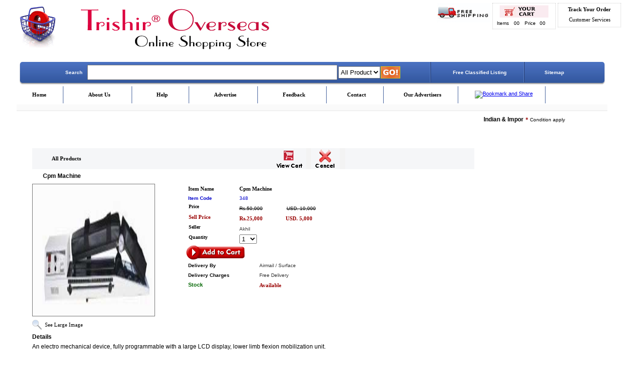

--- FILE ---
content_type: text/html
request_url: https://www.trishir.com/products-details.asp?POID=348
body_size: 15664
content:


<!DOCTYPE html PUBLIC "-//W3C//DTD XHTML 1.0 Transitional//EN" "http://www.w3.org/TR/xhtml1/DTD/xhtml1-transitional.dtd">
<html xmlns="http://www.w3.org/1999/xhtml">
<head>
<meta http-equiv="Content-Type" content="text/html; charset=UTF-8" />

<title> Cpm Machine Buy Online Gifts & Products, Delhi (India)</title>
<META NAME="Description" CONTENT="Trishir.Com : Online Shooping Store of Medical, Surgical, Fitness and Health Related Products">
<META NAME="Keywords" CONTENT="buy online, Accu-Chek Aviva Strip, (5 In One) Air O Space Bed, Sacro Lumber Support, Morning Exerciser with infrared massager, Accu-Chek Active Blood Glucose Meter Kit, ONE TOUCH Ultra Blood Glucose Monitoring System, Breast Pump Imported, Heavy Duty STEPPER, Omron Blood Pressure Monitor HEM 7101, ROM knee brace, Sauna Belt Sdx, CH606 - CITIZEN Blood Pressure Monitor, OMRON Automatic Blood Pressure Monitor Sem1, Digital Weighing Scale, Walking Machine, Bayer's Ascensia Entrust Test Strips, Bed Pan, Bed Pan (Designer), Finger Tip Pulse Oximeter, Cyber Sonic Hearing Aid, CITIZEN One Touch Fully Automatic Blood Pressure Monitor - CH-432B, ISI - Sphygmomanometer, Mercurial/Mercury, Double Valve Syringe, One Touch Horizon Blood Glucose Monitor, Omron NE-C28 CompAir Compressor Nebulizer, Citizen Ultrasonic Nebulizer, Infrared Ear/ Forehead Thermometer (Infi Check), Sprague Stethoscope Kit /Imported Double Tube Stethoscope, Piston Nebulizer, Imported Pigeon Breast Pump Electronic / Battery, Electronic syringe & needle distroyer, Accu-Chek Active Strips, double valve syringe, ONE TOUCH Ultra Test Strips, home shopping, as seen on TV products, Ahmedabad, Gurgaon , Lucknow, Bangalore, Hyderabad , Mumbai, Chandigarh,  Indore, Mysore, Chennai , Jaipur, Pune, Coimbatore, Kolkata, Nagpur, Kochi , Surat, rajasthan, Madras, tamil nadu, trichy, www.mlalintl.com, www.scientificdealers.com">
<meta name="robots" content="index,follow">
<meta name="GENERATOR" content="Mozilla/4.79 [en] (Win98; U) [Netscape]">
<META CONTENT="text/html; charset=windows-1252" HTTP-EQUIV="Content-Type">
<link rel="shortcut icon" href="http://trishir.com/new/favicon.ico" />
<style type="text/css">
<!--
.style1 {font-weight: bold}
-->
</style>
<script language="JavaScript" type="Text/Javascript">
var urlAddress  = "http://www.trishir.com/"; 
var pageName = "Online Shopping of Medical Surgicals Fitness Related Products "; 
function addToFavorites() 
{ 
if (window.external) 
{ 
window.external.AddFavorite(urlAddress,pageName) 
}
 else 
 { 
 alert("Sorry! Your browser doesn't support this function."); 
} 
} </script>

<link href="css1/slideshow.css" rel="stylesheet" type="text/css" />
<link href="css1/style.css" rel="stylesheet" type="text/css" />
<script async src="https://pagead2.googlesyndication.com/pagead/js/adsbygoogle.js?client=ca-pub-4230061725525589"
     crossorigin="anonymous"></script>

</head>

<body>

<link href="css1/style.css" rel="stylesheet" type="text/css">
<script language="JavaScript" type="Text/Javascript">
var urlAddress  = "http://www.trishir.com/"; 
var pageName = "Online Shopping of Medical Surgicals Fitness Related Products "; 
function addToFavorites() 
{ 
if (window.external) 
{ 
window.external.AddFavorite(urlAddress,pageName) 
}
 else 
 { 
 alert("Sorry! Your browser doesn't support this function."); 
} 
} </script>



<link rel="stylesheet" type="text/css" href="css1/slideshow.css" media="screen" /> 
<style type="text/css">
.slideshow a#vlb{display:none}.style1 {color: #FFFFFF}
.style5 {
	font-family: Geneva, Arial, Helvetica, sans-serif;
	font-size: 14px;
	font-weight: bold;
}
</style> 
<style type="text/css">
.inputtext {  height: 25px; }
.style6 {font-size: 10px; font-style: normal; font-variant: normal; text-transform: none; color: #00000; background-color:inherit; text-decoration: none; line-height: 15px; font-family: Tahoma, Verdana, Arial, Helvetica, sans-serif;}
</style>
<script type="text/javascript" src="http://s7.addthis.com/js/250/addthis_widget.js#pub=chk014"></script>



<table width="100%"  border="0" align="center" cellpadding="1" cellspacing="2">
  <tr>
    <td width="12%"><div align="center"><img src="images/shope.jpg" alt="Trishir.Com : Online Shopping of Medical, Surgical, Fitness and Health Related Products" width="100" height="100"></div></td>
    <td width="52%"><img src="images/logo.jpg" alt="Trishir.Com : Online Shopping of Medical, Surgical, Fitness and Health Related Products" width="400" height="100"></td>
    <td width="36%" valign="top">      <table width="100%" height="100"  border="0" cellpadding="1" cellspacing="2">
        <tr>
          <td valign="top">
          </div>
                    <div align="right"> <img src="images/freee.jpg" alt="Free Shipping" width="110" height="40">         
          </div></td>
          <td width="25%" rowspan="2" valign="top"><table width="90%"  border="0" cellpadding="1" cellspacing="2" class="box">
            <tr>
              <td colspan="4"><div align="right"></div>
                  <div align="center" class="bld"><a href="viewcart.asp"><img src="images/your.jpg" width="100" height="25" border="0"></a></div></td>
            </tr>
            <tr>
              <td width="34"><div align="left" class="style6">
                  <div align="center" class="black-textCopy">Items</div>
              </div></td>
              <td width="17"><div align="center" class="black-textCopy">
                  00
              </div></td>
              <td width="31"><div align="left" class="black-textCopy">
                  <div align="center">Price</div>
              </div></td>
              <td width="28" class="black-textCopy">
                00
              </td>
            </tr>
          </table></td>
          <td width="25%" valign="top"><div align="right">
            <table width="90%"  border="0" align="right" cellpadding="1" cellspacing="2" class="box">
              <tr>
                <td><div align="center" class="top_menu2"><a href="track.asp" class="top_menu2">Track Your Order</a> </div></td>
              </tr>
              <tr>
                <td><div align="center" class="black-textCopy"><a href="html/services.asp" class="top_menu1">Customer Services</a></div></td>
              </tr>
            </table>
          </div>          </td>
        </tr>
        <tr>
          <td valign="bottom"><div align="left"></div></td>
          <td width="25%" valign="top"><div align="left"></div></td>
        </tr>
      </table>    </td>
  </tr>
  <tr>
    <td height="1%" colspan="3">&nbsp;</td>
  </tr>
  <tr>
    <td colspan="3"><table width="95%"  border="0" align="center" cellpadding="00" cellspacing="0">
      <tr>
        <td width="1%"><img src="images/left.jpg" width="15" height="51"></td>
        <td width="10%" background="images/menu.jpg" bgcolor="#4066B1" class="link22"><div align="right">Search</div></td>
        <td width="54%" background="images/menu.jpg"><form name="form1" id="form1" method="get" action="search-product.asp" style="margin:0px; ">
          <div align="left"></div>
          <table width="100%" border="0" cellspacing="0" cellpadding="0" style="margin-left:10px;">
            <tr>
              <td width="67%" align="left" valign="middle">                    <input name="search" type="text" class="inputtext" id="search2" size="62"  height="30px" >                  </td>
              <td width="17%" align="left" valign="middle">
                    <div align="center">
                      <select name="va" class="inputtext" id="va" >
                        <option value="1">All Product</option>
                        <option value="2"> Category</option>
                        <option value="3">Fashion</option>
                      </select>
                    </div></td>
              <td width="16%" align="left" valign="middle"><div align="left"><a href="#link">
                  <input name="image" type="image" class="serchbutton" src="images/go.jpg" alt="Search" width="40" height="40" border="0" />
              </a></div></td>
            </tr>
          </table>
        </form></td>
        <td width="5%" background="images/menu.jpg"><div align="center"></div></td>
        <td width="1%" background="images/menu.jpg"><div align="left"><img src="images/line.jpg" width="2" height="42"></div></td>
        <td width="15%" background="images/menu.jpg"><div align="center" class="link22"><blink><a href="indian-classified/default.asp" class="link22">Free Classified Listing </a></blink></div></td>
        <td width="0%" background="images/menu.jpg"><div align="center"><img src="images/line.jpg" width="2" height="42"></div></td>
        <td width="10%" background="images/menu.jpg"><div align="center"><span class="body_link style1 style5"><a href="sitemap.html" class="link22">Sitemap</a></span></div></td>
        <td width="4%" background="images/menu.jpg"><div align="right"><img src="images/right.jpg" width="15" height="51"></div></td>
        </tr>
    </table></td>
  </tr>
</table>
<table width="95%"  border="0" align="center" cellpadding="0" cellspacing="0" bgcolor="#FFFFFF" class="">
  <tr>
    <td width="8%"><div align="center"><span class="menulnk"><a href="default.asp" class="top_menu2">Home</a></span></div></td>
    <td width="0%"><img src="images/line.jpg" width="1" height="35"></td>
    <td width="11%"><div align="center"><span class="bld"><a href="html/about-us.asp" class="top_menu2">About Us</a></span></div></td>
    <td width="0%"><img src="images/line.jpg" width="1" height="35"></td>
    <td width="9%"><div align="center" class="menulnk"><a href="html/help.asp" class="top_menu2">Help</a></div></td>
    <td width="0%"><div align="center" class="bld"></div>
        <img src="images/line.jpg" width="1" height="35"></td>
    <td width="11%"><div align="center" class="bld"><a href="html/advertise.asp" class="top_menu2">Advertise</a></div></td>
    <td width="0%"><img src="images/line.jpg" width="1" height="35"></td>
    <td width="11%"><div align="center" class="bld"><a href="html/feedback1.asp" class="top_menu2">Feedback</a></div></td>
    <td width="0%"><img src="images/line.jpg" width="1" height="35"></td>
    <td width="9%" class="bld"><div align="center"><a href="html/contact.asp" class="top_menu2">Contact</a></div></td>
    <td width="0%" class="bld"><img src="images/line.jpg" width="1" height="35"></td>
    <td width="12%"><div align="center"><span class="bld"><a href="advertisers/default.asp" class="top_menu2">Our Advertisers</a></span></div></td>
    <td width="0%"><img src="images/line.jpg" width="1" height="35"></td>
    <td width="14%"><div align="center"><a class="addthis_button" href="http://www.addthis.com/bookmark.php?v=250&amp;pub=chk014"><img src="http://s7.addthis.com/static/btn/v2/lg-bookmark-en.gif" width="125" height="16" alt="Bookmark and Share" style="border:0"/></a></div></td>
    <td width="0%"><img src="images/line.jpg" width="1" height="35"></td>
    <td width="9%"><div align="center"><!-- Place this tag where you want the +1 button to render -->
              <div align="center"></div>
              <div align="right"></div>              <div align="right"><g:plusone size="medium"></g:plusone>
  
                <!-- Place this render call where appropriate -->
    <script type="text/javascript">
  (function() {
    var po = document.createElement('script'); po.type = 'text/javascript'; po.async = true;
    po.src = 'https://apis.google.com/js/plusone.js';
    var s = document.getElementsByTagName('script')[0]; s.parentNode.insertBefore(po, s);
  })();
                </script></div></td>
    <td width="1%"><div align="center"> </div></td>
  </tr>
</table>
<table width="95%"  border="0" align="center" cellpadding="1" cellspacing="2">
<tr>
    <td background="images/bdr.jpg">&nbsp;</td>
</tr>
  <tr>
    <td><span class="red_lineCopy"><marquee scrollamount="2"  ><marquee>
  <tr>
    <td><table width="95%"  border="0" align="center" cellpadding="1" cellspacing="2">
      <tr>
        <td width="3%">&nbsp;</td>
        <td width="85%" valign="top" class="black-textBold"><marquee scrollamount="2"  >
        Indian & Imported Products Online. Lowest Price - Delivery On Same Or Very Next Day.Any Question Call Us..
       
        </marquee></td>
        <td width="12%"><strong><span class="priceCopy">*</span><span class="black-textCopy"> Condition apply</span> </strong></td>
      </tr>
    </table>        

<tr>
    <td ><table width="95%" border="0" align="center" cellpadding="0" cellspacing="0">
      <tr>
        <td align="left" valign="top"></td>
      </tr>
      <tr>
        <td align="left" valign="top"><table width="100%" border="0" align="center" cellpadding="0" cellspacing="0">
          <tr>
            <td width="854" align="left" valign="top" class="border_right"><table width="100%" border="0" cellspacing="0" cellpadding="0">
              <tr>
                <td height="15" align="left" valign="top"><div align="center">
                    <table width="100%"  border="0" cellspacing="0" cellpadding="0">
                      <tr>
                        <td colspan="10">&nbsp;</td>
                      </tr>
                      <tr>
                        <td height="20" colspan="10"><div align="center" class="productNameCopy"><blink></blink></div></td>
                      </tr>
                      <tr>
                        <td colspan="10">&nbsp;</td>
                      </tr>
                      <tr>
                        <td width="95" bgcolor="#F5F6F8"><div align="right"><a href="products.asp" class="top_menu2"><blink>All Products</blink></a></div></td>
                        <td width="5" bgcolor="#F5F6F8">&nbsp;</td>
                        <td width="8" bgcolor="#F5F6F8">&nbsp;</td>
                        <td width="31" bgcolor="#F5F6F8">&nbsp;</td>
                        <td width="31" bgcolor="#F5F6F8">&nbsp;</td>
                        <td width="31" bgcolor="#F5F6F8">&nbsp;</td>
                        <td width="265" bgcolor="#F5F6F8">&nbsp;</td>
                        <td width="65" bgcolor="#F5F6F8"><div align="center"><a href="viewcart.asp?sid=643942787"><img src="images/viewcart.jpg" width="59" height="43" border="0" /></a></div></td>
                        <td width="75" bgcolor="#F3F3F3"><div align="center"><a href="cancel.asp"><img src="images/cancel1.jpg" width="59" height="43" border="0" /></a></div></td>
                        <td width="248" bgcolor="#F5F6F8"><div align="center"></div></td>
                      </tr>
                    </table>
                </div></td>
              </tr>
              <tr>
                <td height="620" align="left" valign="top"><table width="99%" border="0" cellspacing="0" cellpadding="0">
                    <tr>
                      <td colspan="2" align="left" valign="top"><div align="center">
                          <table width="95%"  border="0" cellpadding="0" cellspacing="0">
                            <tr>
                              <td height="30" align="left" valign="middle" ><div align="left" class="black-textBold" ><span class="">Cpm Machine</span></div></td>
                            </tr>
                          </table>
                      </div></td>
                    </tr>
                    <tr>
                      <td colspan="2" align="left" valign="top"><div align="center">
                          <form name="form1" id="form1" method="post" action="cart.asp" style="margin:0px; ">
                            <table width="100%"  border="0" align="center" cellpadding="0" cellspacing="0">
                              <tr valign="top">
                                <td height="200" colspan="3"><table width="100%"  border="0" cellpadding="0" cellspacing="0">
                                    <tr>
                                      <td width="33%"><div align="left"><img src="source/cpm-machine.jpg" width="250" height="270" border="1" class="product_image" /></div></td>
                                      <td width="2%">&nbsp;</td>
                                      <td width="65%" valign="top"><table width="100%"  border="0" cellspacing="0" cellpadding="0">
                                          <tr align="left" valign="middle">
                                            <td width="19%" height="20" class="body_linkCopy"><strong class="top_menu2">&nbsp;&nbsp;Item Name </strong></td>
                                            <td width="81%" height="20"><span class="top_menu2">Cpm Machine</span><span class="body_linkCopy">                                                  
                                                  <input name="txtproductID" type="hidden" id="txtproductID" value="348" />
                                                  <input name="txtQuantity1" type="hidden" id="txtQuantity1" value="1" />
                                                  <b>
                                                  <input name="sid" type="hidden" id="sid" value="643942787" />
                                                  </b></span>  <b> </b> </td>
                                          </tr>
                                          <tr align="left" valign="middle">
                                            <td height="20" class="item1">&nbsp;&nbsp;Item Code</td>
                                            <td height="20"><span class="item">348</span></td>
                                          </tr>
                                          <tr align="left" valign="middle">
                                            <td height="20" class="cp_grn_txt"><span class="body_linkCopy">Price</span></td>
                                            <td height="20"><table width="50%"  border="0" cellpadding="0" cellspacing="0">
                                                <tr class="priceCross">
                                                  <td width="41%" valign="middle" class="PRICE-CROSS"><div align="left" class="priceCross">Rs.50,000</div></td>
                                                  <td width="59%" valign="middle" class="body_linkCopy"><div align="left" class="priceCross">USD. 10,000</div></td>
                                                </tr>
                                            </table></td>
                                          </tr>
                                          <tr align="left" valign="middle">
                                            <td height="20" class="cp_grn_txt"><span class="priceCopy">Sell Price </span></td>
                                            <td height="20"><table width="50%"  border="0" cellpadding="0" cellspacing="0">
                                                <tr class="price">
                                                  <td width="40%" valign="middle" class="sell-price"><div align="left" class="priceCopy">Rs.25,000</div></td>
                                                  <td width="60%" valign="middle" class="sell-price"><div align="left" class="priceCopy">USD. 5,000</div></td>
                                                </tr>
                                            </table></td>
                                          </tr>
                                          <tr align="left" valign="middle">
                                            <td height="20" class="cp_grn_txt">Seller</td>
                                            <td class="black-Arial"><strong class="link22Copy2">Akhil</strong></td>
                                          </tr>
                                          <tr align="left" valign="middle">
                                            <td height="20" class="cp_grn_txt">Quantity</td>
                                            <td height="20"><span class="green_text"><b> <b>
                                              <select name="txtQuantity" class="blue_link" id="txtQuantity">
                                                <option value="1">1</option>
                                                <option value="2">2</option>
                                                <option value="3">3</option>
                                                <option value="4">4</option>
                                                <option value="5">5</option>
                                                <option value="6">6</option>
                                                <option value="7">7</option>
                                                <option value="8">8</option>
                                                <option value="9">9</option>
                                                <option value="10">10</option>
                                              </select>
                                            </b> </b></span></td>
                                          </tr>
                                          <tr align="left" valign="middle">
                                            <td height="30" colspan="2">
                                                <table width="40%"  border="0" cellspacing="0" cellpadding="0">
                                                  <tr>
                                                    <td><div align="center"></div>
                                                        <div align="left">
                                                          <input name="image2" type="image" src="images/addToCart.gif" width="125" height="34" />
                                                        </div>
                                                        <div align="center"></div></td>
                                                  </tr>
                                                </table>
                                                </td>
                                          </tr>
                                          <tr align="left" valign="middle">
                                            <td height="20" colspan="2"><table width="100%"  border="0" cellspacing="0" cellpadding="0">
                                                <tr>
                                                  <td width="26%" height="20" class="black-textCopy"><div align="left" class="black-textCopy"><strong>&nbsp;&nbsp;Delivery By </strong></div></td>
                                                  <td width="74%" height="20" class="black-text"><div align="left" class="link22Copy2">Airmail / Surface </div></td>
                                                </tr>
                                                <tr>
                                                  <td height="20" class="black-textCopy"><div align="left" class="black-textCopy"><strong>&nbsp;&nbsp;Delivery Charges </strong></div></td>
                                                  <td height="20" class="black-text"><div align="left" class="link22Copy2">Free Delivery </div></td>
                                                </tr>
                                                <tr>
                                                  <td height="20" class="black-textCopy"><div align="left" class="black-textCopy"><strong>&nbsp;&nbsp;<span class="Green-text">Stock</span></strong></div></td>
                                                  <td height="20" class="price"><div align="" class="stock">
                                                        Available 
                                                        </div></td>
                                                </tr>
                                            </table></td>
                                          </tr>
                                      </table></td>
                                    </tr>
                                </table></td>
                              </tr>
                              <tr valign="bottom">
                                <td height="30" colspan="3"><table width="17%"  border="0" align="left" cellpadding="0" cellspacing="0">
                                    <tr>
                                      <td width="13%"><div align="left"><img src="images/search.gif" width="20" height="20" /></div></td>
                                      <td width="87%" height="25" class="blue_link">&nbsp; <a href="source/cpm-machine.jpg" target="_blank" class="top_menu1">See Large Image</a> </td>
                                    </tr>
                                </table></td>
                              </tr>
                              <tr align="left" valign="top">
                                <td width="17%" height="25" valign="middle" class="black-textBold">Details</td>
                                <td width="83%" height="25" colspan="2" class="black">&nbsp;</td>
                              </tr>
                              <tr align="left" valign="top">
                                <td height="25" colspan="3" ><div align="justify"><span class="black-text">An electro mechanical device, fully programmable with a large LCD display, lower limb flexion mobilization unit.</span></div></td>
                              </tr>
                              <tr align="left" valign="middle">
                                <td height="25" colspan="3" class="sell-price"><span class="black-textBold">Product Features </span></td>
                              </tr>
                              <tr align="left" valign="middle" class="black-text">
                                <td height="25" colspan="3" class="black-text"><li>Cpm Machine</td>
                              </tr>
                              <tr align="left" valign="middle" class="black-text">
                                <td height="25" colspan="3"  class="black-text"><li>Input Voltage: 220 V/ AC 50 Hz Treatment: 0-99 min</td>
                              </tr>
                              <tr align="left" valign="middle" class="black-text">
                                <td height="25" colspan="3" class="black-text"><li>Power Consumption: 35 w max. Flexion Hold Time: 0-99 sec</td>
                              </tr>
                              <tr align="left" valign="middle" class="black-text">
                                <td height="20" colspan="3"class="black-text"><li>Flexion Angle: 10-120 Dimension: 0-100 Hz</td>
                              </tr>
                              <tr bgcolor="#F3F3F3">
                                <td height="20" bgcolor="#F5F6F8">&nbsp;</td>
                                <td height="25" align="left" valign="middle" bgcolor="#F5F6F8" class="green_text"><div align="right"><a href="products.asp" class="top_menu2"><blink>All Products</blink></a></div></td>
                              <td height="20" align="left" valign="bottom" class="green_text">&nbsp;</td>
                              </tr>
                            </table>
                          </form>
                      </div></td>
                    </tr>
                    <tr>
                      <td width="49%" align="left" valign="top">&nbsp;</td>
                      <td width="51%" align="left" valign="top"><font size="2" face="Arial, Helvetica, sans-serif" class="green_textCopy">&nbsp;</font></td>
                    </tr>
                    <tr>
                      
                    </tr>
                    <tr>
                      <td height="20" colspan="2" align="left" valign="top" class="sell-price">
                        <div align="center">
                          <script type="text/javascript"><!--
google_ad_client = "pub-4230061725525589";
/* 468x60, created 4/15/10 */
google_ad_slot = "7841505898";
google_ad_width = 468;
google_ad_height = 60;
//-->
                         </script>
                          <script type="text/javascript"
src="http://pagead2.googlesyndication.com/pagead/show_ads.js">
                         </script>
                      </div></td>
                    </tr>
                    <tr>
                      <td height="20" colspan="2" align="left" valign="top" class="sell-price">&nbsp;</td>
                    </tr>
                    <tr>
                      <td height="20" colspan="2" align="left" valign="top" class="sell-price"><div align="center" class="black-text">Designer Suits , Saree , Fashionable Kurtis</div></td>
                    </tr>
                    <tr>
                      <td height="20" colspan="2" align="left" valign="top" class="sell-price"><div align="center"><a href="http://trishir.com/html/contact.asp"><img src="images/designer-sarees.jpg" width="450" height="85" border="0" class="product_image" /></a></div></td>
                    </tr>
                    <tr>
                      
                    </tr>
                </table></td>
              </tr>
              <tr>
                <td align="left" valign="top">&nbsp;</td>
              </tr>
            </table></td>
          <td width="210" align="left" valign="top" class="border_right"><table width="100%"  border="0" cellspacing="2" cellpadding="1">
            <tr>
              <td>&nbsp;</td>
            </tr>
            <tr>
              <td><div align="center">  </div></td>
            </tr>
          </table>
            <table width="100%"  border="0" cellspacing="2" cellpadding="1">
              <tr>
                <td>&nbsp;</td>
              </tr>
              <tr>
                <td><div align="center">
                    <script type="text/javascript"><!--
google_ad_client = "ca-pub-4230061725525589";
/* home */
google_ad_slot = "4359318566";
google_ad_width = 200;
google_ad_height = 200;
//-->
            </script>
                    <script type="text/javascript"
src="http://pagead2.googlesyndication.com/pagead/show_ads.js">
            </script>
                </div></td>
              </tr>
              <tr>
                <td>&nbsp;</td>
              </tr>
            </table>
            <table width="100%"  border="0" cellspacing="2" cellpadding="1">
              <tr>
                <td><div align="center">
                    <script async src="https://pagead2.googlesyndication.com/pagead/js/adsbygoogle.js?client=ca-pub-4230061725525589"
     crossorigin="anonymous"></script>
<!-- home -->
<ins class="adsbygoogle"
     style="display:block"
     data-ad-client="ca-pub-4230061725525589"
     data-ad-slot="4359318566"
     data-ad-format="auto"
     data-full-width-responsive="true"></ins>
<script>
     (adsbygoogle = window.adsbygoogle || []).push({});
</script>
                </div></td>
              </tr>
              <tr>
                <td><table width="95%" border="0" align="center" cellpadding="0" cellspacing="0">
                  <tr>
                    <td height="25" align="left" valign="middle" background="images/menu.jpg" ><div align="center" class="black-textBold">
                        <div align="left"> &nbsp;<span class="link22">Quick Contact</span></div>
                    </div></td>
                  </tr>
                  <tr>
                    <td height="80" align="left" valign="middle" ><table width="100%"  border="0" cellpadding="2" cellspacing="2">
                        <tr>
                          <td><span class="black_titleCopy"><strong>Trishir Overseas</strong></span>                              <span class="black-textBold"> <br />
            New Delhi, INDIA <br />
            India<br />
            Tel : +91-9810010464 </span></td>
                        </tr>
                    </table></td>
                  </tr>
                  <tr>
                    <td align="left" valign="middle" class="black"> <span class="black-textBold">&nbsp;Mail:</span><a href="mailto:info@trishir.com" class="top_menu2"> info@trishir.com</a></td>
                  </tr>
                  <tr>
                    <td height="26" align="right" valign="top"><a href="#" class="green_link"></a></td>
                  </tr>
                  <tr>
                    <td height="26" align="right" valign="top">&nbsp;</td>
                  </tr>
                  <tr>
                    <td height="26" align="right" valign="top">&nbsp;</td>
                  </tr>
                </table></td>
              </tr>
            </table></td>
          </tr>
        </table></td>
      </tr>
    </table><style type="text/css">
<!--
body {
	margin-left: 0px;
	margin-top: 0px;
	margin-right: 0px;
}
-->
</style>
<link href="css1/slideshow.css" rel="stylesheet" type="text/css">
<link href="css1/style.css" rel="stylesheet" type="text/css">
<table width="95%"  border="0" align="center" cellpadding="1" cellspacing="2">
<tr>
    <td background="images/bdr.jpg">&nbsp;</td>
</tr>
  <tr>
    <td>
  <tr>
      <td>&nbsp;    </td>
</tr>
  <tr>
    <td>&nbsp;</td>
  </tr>
<table width="95%"  border="0" align="center" cellpadding="1" cellspacing="2">
  <tr>
    <td height="0"><div align="center">
      


<table width="100%"  border="0" align="center" cellpadding="0" cellspacing="0">
  <tr>
    <td height="30" valign="top">
    <div align="left" class="priceCopy">&nbsp;&nbsp;&nbsp; <blink>All Product </Blink></div>    </td>
  </tr>
</table>
<table width="100%"  border="0" cellpadding="0" cellspacing="0" bordercolor="#CCCCCC">

  <tr>
    <td height="20"><table width="100%"  border="0" align="center" cellpadding="0" cellspacing="0">
      <tr>
        <td><div align="justify">
              
              <span class="black-Arial"></span>		  &nbsp;<span class="price">|</span>&nbsp;<a href="products-details.asp?POID=324" class="link22Big">Compact Steam Sauna Bath</a>
		      
              <span class="black-Arial"></span>		  &nbsp;<span class="price">|</span>&nbsp;<a href="products-details.asp?POID=110" class="link22Big">Accu-Chek Aviva Test Strip (Glucometer strips)</a>
		      
              <span class="black-Arial"></span>		  &nbsp;<span class="price">|</span>&nbsp;<a href="products-details.asp?POID=105" class="link22Big">Back Support Belt ( Sacro Lumbar Support )</a>
		      
              <span class="black-Arial"></span>		  &nbsp;<span class="price">|</span>&nbsp;<a href="products-details.asp?POID=104" class="link22Big"> Air O Space Bed   5 in 1 sofa  </a>
		      
              <span class="black-Arial"></span>		  &nbsp;<span class="price">|</span>&nbsp;<a href="products-details.asp?POID=106" class="link22Big">Body Exerciser with infrared massager</a>
		      
              <span class="black-Arial"></span>		  &nbsp;<span class="price">|</span>&nbsp;<a href="products-details.asp?POID=114" class="link22Big">Accu-Chek Active GlucoMeter </a>
		      
              <span class="black-Arial"></span>		  &nbsp;<span class="price">|</span>&nbsp;<a href="products-details.asp?POID=115" class="link22Big">ONE TOUCH Ultra Blood Glucose Monitoring System</a>
		      
              <span class="black-Arial"></span>		  &nbsp;<span class="price">|</span>&nbsp;<a href="products-details.asp?POID=108" class="link22Big">Medical Water Bed  (  Water Mattress )</a>
		      
              <span class="black-Arial"></span>		  &nbsp;<span class="price">|</span>&nbsp;<a href="products-details.asp?POID=113" class="link22Big">Breast Pump Manual Imported</a>
		      
              <span class="black-Arial"></span>		  &nbsp;<span class="price">|</span>&nbsp;<a href="products-details.asp?POID=117" class="link22Big">Heavy Duty STEPPER</a>
		      
              <span class="black-Arial"></span>		  &nbsp;<span class="price">|</span>&nbsp;<a href="products-details.asp?POID=109" class="link22Big">Citizen Blood Pressure Monitor Ch-650</a>
		      
              <span class="black-Arial"></span>		  &nbsp;<span class="price">|</span>&nbsp;<a href="products-details.asp?POID=116" class="link22Big">ROM knee brace</a>
		      
              <span class="black-Arial"></span>		  &nbsp;<span class="price">|</span>&nbsp;<a href="products-details.asp?POID=112" class="link22Big">OMRON Automatic Blood Pressure Monitor Sem1</a>
		      
              <span class="black-Arial"></span>		  &nbsp;<span class="price">|</span>&nbsp;<a href="products-details.asp?POID=111" class="link22Big">Omron Blood Pressure Monitor HEM 7101</a>
		      
              <span class="black-Arial"></span>		  &nbsp;<span class="price">|</span>&nbsp;<a href="products-details.asp?POID=119" class="link22Big">Sauna Belt  </a>
		      
              <span class="black-Arial"></span>		  &nbsp;<span class="price">|</span>&nbsp;<a href="products-details.asp?POID=120" class="link22Big">Walking Machine Fitness Walker , Body Exerciser any time : Morning , Evening </a>
		      
              <span class="black-Arial"></span>		  &nbsp;<span class="price">|</span>&nbsp;<a href="products-details.asp?POID=121" class="link22Big">Bayer's Ascensia Entrust Test Strips 50pcs</a>
		      
              <span class="black-Arial"></span>		  &nbsp;<span class="price">|</span>&nbsp;<a href="products-details.asp?POID=122" class="link22Big">Digital Weighing Scale imported , Bathroom Weighing Scale LCD</a>
		      
              <span class="black-Arial"></span>		  &nbsp;<span class="price">|</span>&nbsp;<a href="products-details.asp?POID=123" class="link22Big">Power Saver Electronic Digital</a>
		      
              <span class="black-Arial"></span>		  &nbsp;<span class="price">|</span>&nbsp;<a href="products-details.asp?POID=124" class="link22Big">One Touch Ultra 2 Gluco  Meter</a>
		      
              <span class="black-Arial"></span>		  &nbsp;<span class="price">|</span>&nbsp;<a href="products-details.asp?POID=136" class="link22Big">Sprague Stethoscope Kit /Imported Double Tube Stethoscope</a>
		      
              <span class="black-Arial"></span>		  &nbsp;<span class="price">|</span>&nbsp;<a href="products-details.asp?POID=129" class="link22Big">Fingertip Pulse Oximeter</a>
		      
              <span class="black-Arial"></span>		  &nbsp;<span class="price">|</span>&nbsp;<a href="products-details.asp?POID=137" class="link22Big">Piston Nebulizer</a>
		      
              <span class="black-Arial"></span>		  &nbsp;<span class="price">|</span>&nbsp;<a href="products-details.asp?POID=135" class="link22Big">Infrared Ear Thermometer  /  Forehead Thermometer (Infi Check)</a>
		      
              <span class="black-Arial"></span>		  &nbsp;<span class="price">|</span>&nbsp;<a href="products-details.asp?POID=134" class="link22Big">Citizen Ultrasonic Nebulizer</a>
		      
              <span class="black-Arial"></span>		  &nbsp;<span class="price">|</span>&nbsp;<a href="products-details.asp?POID=133" class="link22Big">Omron  Nebulizer NEC - 28 CompAir Compressor</a>
		      
              <span class="black-Arial"></span>		  &nbsp;<span class="price">|</span>&nbsp;<a href="products-details.asp?POID=131" class="link22Big">Double Valve , walve Syringe aspirator</a>
		      
              <span class="black-Arial"></span>		  &nbsp;<span class="price">|</span>&nbsp;<a href="products-details.asp?POID=128" class="link22Big">Mercury Blood Pressure Monitor</a>
		      
              <span class="black-Arial"></span>		  &nbsp;<span class="price">|</span>&nbsp;<a href="products-details.asp?POID=127" class="link22Big">Imported Pigeon Breast Pump Electronic / Battery Operated </a>
		      
              <span class="black-Arial"></span>		  &nbsp;<span class="price">|</span>&nbsp;<a href="products-details.asp?POID=126" class="link22Big">CITIZEN Fully Automatic Blood Pressure Monitor   CH-432B</a>
		      
              <span class="black-Arial"></span>		  &nbsp;<span class="price">|</span>&nbsp;<a href="products-details.asp?POID=125" class="link22Big">Cyber Sonic Hearing Aid</a>
		      
              <span class="black-Arial"></span>		  &nbsp;<span class="price">|</span>&nbsp;<a href="products-details.asp?POID=132" class="link22Big">One Touch Horizon Gluco Meter </a>
		      
              <span class="black-Arial"></span>		  &nbsp;<span class="price">|</span>&nbsp;<a href="products-details.asp?POID=138" class="link22Big">Electronic syringe & needle destroyer</a>
		      
              <span class="black-Arial"></span>		  &nbsp;<span class="price">|</span>&nbsp;<a href="products-details.asp?POID=139" class="link22Big">Accu-Chek Active Strips (Gluco meter strips).</a>
		      
              <span class="black-Arial"></span>		  &nbsp;<span class="price">|</span>&nbsp;<a href="products-details.asp?POID=140" class="link22Big">ONE TOUCH Ultra Test Strips (Gluco meter strips) 50 strips</a>
		      
              <span class="black-Arial"></span>		  &nbsp;<span class="price">|</span>&nbsp;<a href="products-details.asp?POID=142" class="link22Big">Neoprene Ankle Support</a>
		      
              <span class="black-Arial"></span>		  &nbsp;<span class="price">|</span>&nbsp;<a href="products-details.asp?POID=141" class="link22Big">Silicon Heel Cushion / Heel Cushions</a>
		      
              <span class="black-Arial"></span>		  &nbsp;<span class="price">|</span>&nbsp;<a href="products-details.asp?POID=143" class="link22Big">Bayer's Contour TS Gluco Meter with 50 Strip's</a>
		      
              <span class="black-Arial"></span>		  &nbsp;<span class="price">|</span>&nbsp;<a href="products-details.asp?POID=144" class="link22Big">Surgical Eye Pads , Kendall Curity Eye Pads imported</a>
		      
              <span class="black-Arial"></span>		  &nbsp;<span class="price">|</span>&nbsp;<a href="products-details.asp?POID=145" class="link22Big">Knee Brace , comfortable knee brace long</a>
		      
              <span class="black-Arial"></span>		  &nbsp;<span class="price">|</span>&nbsp;<a href="products-details.asp?POID=146" class="link22Big">Stethoscope</a>
		      	
		     </div></td>
        </tr>
    </table></td>
  </tr>
</table>


</div></td>
  </tr>
</table>
<table width="95%"  border="0" align="center" cellpadding="0" cellspacing="0">
  <tr>
    <td height="30" valign="middle" background="images/menu.jpg"><span class="link22">&nbsp;&nbsp;&nbsp;</span><span class="link22">See <a href="html/disclaimer.asp" class="link22">Disclaimer</a>, <a href="html/terms.asp" class="link22">Terms of Service</a> and <a href="html/privacy-policy.asp" class="link22">Privacy Policy</a> &nbsp;&nbsp;&nbsp;&nbsp;&nbsp;&nbsp;&nbsp;&nbsp;&nbsp;</span></td>
  </tr>
</table>
<table width="100%"  border="0" cellspacing="2" cellpadding="1">
  <tr>
    <td>&nbsp;</td>
  </tr>
</table>


 
</body>
</html>


--- FILE ---
content_type: text/html; charset=utf-8
request_url: https://accounts.google.com/o/oauth2/postmessageRelay?parent=https%3A%2F%2Fwww.trishir.com&jsh=m%3B%2F_%2Fscs%2Fabc-static%2F_%2Fjs%2Fk%3Dgapi.lb.en.2kN9-TZiXrM.O%2Fd%3D1%2Frs%3DAHpOoo_B4hu0FeWRuWHfxnZ3V0WubwN7Qw%2Fm%3D__features__
body_size: 161
content:
<!DOCTYPE html><html><head><title></title><meta http-equiv="content-type" content="text/html; charset=utf-8"><meta http-equiv="X-UA-Compatible" content="IE=edge"><meta name="viewport" content="width=device-width, initial-scale=1, minimum-scale=1, maximum-scale=1, user-scalable=0"><script src='https://ssl.gstatic.com/accounts/o/2580342461-postmessagerelay.js' nonce="bPbVzZqfbrl1hIQVljsh1Q"></script></head><body><script type="text/javascript" src="https://apis.google.com/js/rpc:shindig_random.js?onload=init" nonce="bPbVzZqfbrl1hIQVljsh1Q"></script></body></html>

--- FILE ---
content_type: text/html; charset=utf-8
request_url: https://www.google.com/recaptcha/api2/aframe
body_size: 265
content:
<!DOCTYPE HTML><html><head><meta http-equiv="content-type" content="text/html; charset=UTF-8"></head><body><script nonce="r5dyWdbLEp3DBPHxJa_-dQ">/** Anti-fraud and anti-abuse applications only. See google.com/recaptcha */ try{var clients={'sodar':'https://pagead2.googlesyndication.com/pagead/sodar?'};window.addEventListener("message",function(a){try{if(a.source===window.parent){var b=JSON.parse(a.data);var c=clients[b['id']];if(c){var d=document.createElement('img');d.src=c+b['params']+'&rc='+(localStorage.getItem("rc::a")?sessionStorage.getItem("rc::b"):"");window.document.body.appendChild(d);sessionStorage.setItem("rc::e",parseInt(sessionStorage.getItem("rc::e")||0)+1);localStorage.setItem("rc::h",'1769880398862');}}}catch(b){}});window.parent.postMessage("_grecaptcha_ready", "*");}catch(b){}</script></body></html>

--- FILE ---
content_type: text/css
request_url: https://www.trishir.com/css1/slideshow.css
body_size: 1487
content:
.slideshow {
	display: block;
	position: relative;
	z-index: 0;
}
.slideshow-images {
	display: block;
	overflow: hidden;
	position: relative;
}		
.slideshow-images img {
	display: block;
	position: absolute;
	z-index: 1;
}		
.slideshow-thumbnails {
	overflow: hidden;
}


.slideshow {
	width: 824px;
	height: 254px;
	margin: 0 auto;
	background: url("../images/back.png") no-repeat scroll 0 0 transparent; 
}
.slideshow a img {
	border: 0;
}
/**
HTML:
	<div class="slideshow-images">
		<img />
		<img />
	</div>
	
Notes:
	The images div is where the slides are shown.
	Customize the visible / prev / next classes to effect the slideshow transitions: fading, wiping, etc.
*/

.slideshow-images {
	width: 800px;
	height: 230px;
	left: 12px;
	top: 12px;
}		
.slideshow-images-visible { 
	opacity: 1;
}	
.slideshow-images-prev { 
	opacity: 0; 
}
.slideshow-images-next { 
	opacity: 0; 
}
.slideshow-images img {
	float: left;
	left: 0;
	top: 0;
	position: static;
}
/**
HTML:
	<div class="slideshow-controller">
		<ul>
			<li class="first"><a /></li>
			<li class="prev"><a /></li>
			<li class="pause play"><a /></li>
			<li class="next"><a /></li>
			<li class="last"><a /></li>
		</ul>
	</div>
	
Notes:
	Customize the hidden / visible classes to affect the controller animation.
*/

.slideshow-controller {
	background: url(../images/controller.png) no-repeat;
	height: 42px;
	left: 50%;
	margin: -21px 0 0 -119px;
	overflow: hidden;
	position: absolute;
	bottom: 10%;
	width: 238px;
	z-index: 10000;
}
.slideshow-controller * {
	margin: 0;
	padding: 0;
}
.slideshow-controller-hidden { 
	opacity: 0;
}
.slideshow-controller-visible {
	opacity: 1;
}
.slideshow-controller a {
	cursor: pointer;
	display: block;
	height: 18px;
	overflow: hidden;
	position: absolute;
	top: 12px;
}
.slideshow-controller a.active {
	background-position: 0 18px;
}
.slideshow-controller li {
	list-style: none;
}
.slideshow-controller li.first a {
	background-image: url(../images/controller-first.gif);
	left: 33px;
	width: 19px;
}
.slideshow-controller li.last a {
	background-image: url(../images/controller-last.gif);
	left: 186px;
	width: 19px;
}
.slideshow-controller li.next a {
	background-image: url(../images/controller-next.gif);
	left: 145px;
	width: 28px;
}
.slideshow-controller li.pause a {
	background-image: url(../images/controller-pause.gif);
	left: 109px;
	width: 20px;
}
.slideshow-controller li.play a {
	background-position: 20px 0;
}
.slideshow-controller li.play a.active {
	background-position: 20px 18px;
}
.slideshow-controller li.prev a {
	background-image: url(../images/controller-prev.gif);
	left: 65px;
	width: 28px;
}.box {
	padding: 1px;
	clear: both;
	float: left;
	height: 50px;
	width: 130px;
	border: thin dotted #CCCCCC;
}
.link22 {
	font-family: Verdana, Arial, Helvetica, sans-serif;
	font-size: 10px;
	font-style: normal;
	font-weight: bold;
	color: #FFFFFF;
	text-decoration: none;
}
.clear {
	clear:both;
}

.boxCopy {
	padding: 1px;
	clear: both;
	float: right;
	height: 50px;
	width: 130px;
	border: thin dotted #FFFFFF;
	text-align: right;
	position: static;
}
.link22Copy {

	font-family: Verdana, Arial, Helvetica, sans-serif;
	font-size: 10px;
	font-style: normal;
	font-weight: normal;
	color: #000000;
	text-decoration: none;
	filter: Light;
}
.link22Copy1 {
	font-family: Verdana, Arial, Helvetica, sans-serif;
	font-size: 13px;
	font-style: normal;
	font-weight: bold;
	color: #FFFFFF;
	text-decoration: none;
	
}
.link22Copy2 {

	font-family: Verdana, Arial, Helvetica, sans-serif;
	font-size: 10px;
	font-style: normal;
	font-weight: normal;
	color: #333333;
	text-decoration: none;
	filter: Light;
}

.priceCross {

	font-family: Geneva, Arial, Helvetica, sans-serif;
	font-size: 10px;
	font-style: normal;
	font-weight: normal;
	color: #000000;
	text-decoration: line-through;
	filter: Light;
}

.stock {

	font-family: Tahoma;
	font-size: 11px;
	font-style: normal;
	font-weight: bold;
	color: #990000;
	text-decoration: none;
	filter: Light;
}
.product_image
{
border:1px solid #737373;
}

.item {

	font-family: Verdana, Arial, Helvetica, sans-serif;
	font-size: 10px;
	font-style: normal;
	font-weight: normal;
	color: #0000CC;
	text-decoration: none;
	filter: Light;
}

.item1 {

	font-family: Verdana, Arial, Helvetica, sans-serif;
	font-size: 10px;
	font-style: normal;
	font-weight: bold;
	color: #0000CC;
	text-decoration: none;
	filter: Light;
}

.priceCopy {


	font-family: Tahoma;
	font-size: 11px;
	font-style: normal;
	font-weight: bold;
	color: #990000;
	text-decoration: none;
	filter: Light;
}

.price {


	font-family: Tahoma;
	font-size: 10px;
	font-style: normal;
	font-weight: normal;
	color: #990000;
	text-decoration: none;
	filter: Light;
}

.link22Big {

	font-family: Verdana, Arial, Helvetica, sans-serif;
	font-size: 11px;
	font-style: normal;
	font-weight: bold;
	color: #000000;
	text-decoration: none;
	filter: Light;
}.black_titleCopy {

font-family: Helvetica, sans-serif;
font-size: 14px;
font-style: normal;
line-height: 18px;
font-weight: bold;
font-variant: normal;
text-transform: none;
color: #000000;
background-color:inherit;
text-decoration: none;
}


--- FILE ---
content_type: text/css
request_url: https://www.trishir.com/css1/style.css
body_size: 18476
content:
body{margin:0;padding:0;font:11px tahoma,tahoma, Helvetica, sans-serif;}
p{margin:0;padding:0;}
img{border:0;}
#tp_tile{width:100%;height:6px;overflow:hidden;background:#F0F0F0;border-bottom:1px solid #C7C7C7;}
.tp_top{margin:auto;text-align:center;background:none;}
.logo, .tp_rgh{float:left;margin:auto;text-align:left;width:362px;height:90px;background:#fff;}
img.logo_img{float:left;margin:23px 10px 0px 16px;}
img.caption{float:left;margin-top:33px;}
.tp_logo_txt{float:left;clear:left;font:10px/11px tahoma;color:#747474;margin-left:65px;display:inline;width:153px;margin-top:-10px;position:relative;letter-spacing:0.7px;}
.tp_rgh{width:389px;}
.tp_gry{float:right;margin-top:-6px;position:relative;margin-right:5px;width:373px;height:30px;margin-left:5px;background:url(../images/tp_top_sup.gif);}
.tp_crt, .tp_supp{float:left;margin:17px 7px 0px 13px;}
.tp_crt_txt , .tp_cap_txt{float:left;margin-top:8px;font:bold 11px tahoma;color:#6B6F71;text-decoration:none;}
.tp_crt_txt1{float:left;margin-top:8px;font:bold 11px tahoma;color:#6B6F71;text-decoration:none;margin-left:13px;}
.tp_brk{float:left;margin:5px 11px 0px 11px;}
.tp_supp{margin:14px 7px 0px 0px;}
.tp_one{float:left;margin:21px 0px 0px 60px;}
.tp_cap_txt{font:11px arial;margin:0px;color:#000000;margin-left:-10px;position:relative;}
#tp_lnk_grn{width:100%;min-width:751px;height:72px;background:url(../images/tp_bck_gb.gif) #4D5254;}
#top{width:751px;height:72px;background:url(../images/tp_bck_gb.gif);margin:auto;text-align:center;}
.tp_lnk, .cp_lnk{float:left;width:751px;height:72px;margin:auto;text-align:left;background:url(../images/tp_bck_gb.gif);}
.wht1{float:left;margin-top:14px;width:126px;height:55px;background:url(../images/tp_wht_tile.gif);}
.wht2{float:left;margin-top:14px;width:112px;height:55px;background:url(../images/tp_wht_tile.gif);}
.wht{float:left;width:11px;height:55px;background:url(../images/tp_wht_lft.gif) top left no-repeat;}
.wht1 b, .tp_lnk_gry1 b, .wht2 b{float:right;width:11px;height:55px;background:url(../images/tp_wht_rgh.gif) top right no-repeat;}
.tp_arrow{float:left;margin-left:59px;}
.tp_arrow1{float:left;margin-left:49px;}
.tp_buy{float:left;margin:9px 0px 0px 33px;}
.tp_buy1{float:left;margin:11px 0px 0px 22px;}
.top_one{position:absolute;margin-top:-11px;margin-left:18px;}
* html .top_one{margin-left:-20px;margin-top:-18px;}
* html .top_pdd{margin-left:-15px;margin-top:-18px;}
.top_one1{position:absolute;margin-top:-10px;margin-left:-20px;}
.top_five{position:absolute;margin-top:-10px;margin-left:-16px;}
.top_four1{position:absolute;margin-top:-12px;margin-left:-22px;}
.top_hst1{position:absolute;margin-top:-12px;margin-left:-6px;}
.top_three1{position:absolute;margin-top:-11px;margin-left:-5px;}
.top_six1{position:absolute;margin-top:-11px;margin-left:-15px;}
.top_wht_dev{position:absolute;margin-top:-18px;margin-left:-17px;}
.top_wht_dev1{position:absolute;margin-top:-18px;margin-left:-6px;}
html>body .top_wht_dev, html>body .top_wht_dev1{position:absolute;margin-top:-11px;margin-left:17px;}
.top_sx{position:absolute;margin-top:-10px;margin-left:14px;}
* html .top_sx{position:absolute;margin-top:-17px;margin-left:-22px;}
.tp_lnk_gry, .tp_lnk_drgry, .tp_lnk_dgry, .tp_lnk_drgry1, .tp_lnk_buy{float:left;width:126px;height:48px;background:#32383B;margin-top:14px;border-right:1px solid #838688;-moz-box-sizing:border-box;box-sizing:border-box;}
.tp_lnk_gry1{float:left;margin-top:14px;width:143px;height:55px;background:url(../images/tp_wht_tile.gif);}
.tp_lnk_buy{width:126px;background:#4D5254;border-left:1px solid #707476;-moz-box-sizing:border-box;box-sizing:border-box;}
.tp_cust, .tp_host, .tp_order, .tp_cpy, .tp_cust2, .tp_dev, .tp_dev_host, .tp_host1, .tp_cust3{float:left;margin:14px 0px 0px 15px;}
.tp_cust1{float:left;margin:16px 0px 0px 20px;}
.tp_by{float:left;margin:16px 0px 0px 30px;}
.tp_lnk_drgry{width:126px;background:#4D5254;}
.tp_cust2{margin:10px 0px 0px 19px;}
.tp_cust3{margin:8px 0px 0px 19px;}
.tp_host{margin:15px 0px 0px 33px;}
.tp_host1{margin:15px 0px 0px 20px;}
.tp_cpy{margin:14px 0px 0px 25px;}
.tp_dev{margin:8px 0px 0px 25px;}
.tp_dev_host{margin:9px 0px 0px 33px;}
.tp_lnk_dgry, .tp_lnk_drgry1{background:#32383B;}
.tp_lnk_drgry1{width:112px;}
.tp_order{margin:14px 0px 0px 20px;}
.cp_lnk{background:#fff;display:table;}
.cp_gry_lftbk{float:left;margin-top:16px;width:751px;height:265px;background:url(../images/cp_brd_lft.gif) top left no-repeat;}
.cp_gry_lftbk b{float:right;width:120px;height:266px;background:url(../images/cp_brd_rgh.gif) top right no-repeat;}
.cp_rnd_wht, .cp_rnd_wht1{width:149px;height:6px;background:url(../images/cp_top_cnr.gif) no-repeat;overflow:hidden;}
.cp_pdd_wht, .cp_pdd_wht1{float:left;margin:18px 0px 0px 0px;display:inline;}
.cp_wht_inner{width:149px;background:url(../images/cp_wht_tle.gif);}
.cp_pdd_wht1{margin:0px 0px 0px 0px;}
.cp_temp{float:left;margin-left:4px;}
.cp_temp1{width:149px;height:181px;float:left;margin-left:72px;display:inline}
.cp_temp2{width:149px;height:254px;float:left;margin-left:90px;margin-top:20px;}
.cp_temp3{width:149px;height:181px;float:left;margin-left:90px;}
.cp_rnd_wht1{margin:0px 0px 0px 0px;background:url(../images/cp_btm_cnr.gif) no-repeat;}
.cp_org{float:left;width:145px;height:19px;background:#F58517;-moz-box-sizing:border-box;box-sizing:border-box;}
.cp_org_pdd{margin:3px 0px 0px 3px;padding-left:8px;display:inline;}
.cp_org_txt, .cp_org_brk{float:left;font:11px/18px tahoma;color:#FFFFFF;text-decoration:none;}
.cp_org_brk{margin:0px 10px 0px 10px;}
.cp_txt_name{font:11px/14px tahoma;color:#464D55;}
.cp_name_pdd{width:141px;float:left;margin:5px 0px 0px 3px;display:inline;}
.cp_design{float:left;width:377px;}
.cp_desg{width:751px;float:left;background:url(../images/cp_1px_tle.gif) repeat-y;margin-top:38px;}
.cp_design_cust, .cp_design_cust1{float:left;width:377px;background:url(../images/cp_rnd_blk.gif) top left no-repeat;}
.cp_design_cust1{margin-top:38px;}
.cp_cust_web{float:left;width:374px;}
.cp_cust_web_design{float:left;width:374px;}
.cp_design_pdd, .cp_design_pdd1, .cp_online_pdd{float:left;margin:28px 40px 0px 35px;}
.cp_online_pdd{margin:20px 15px 0px 10px;}
.cp_design_pdd1{margin:28px 0px 0px 35px;}
.cp_design_txt{font:11px/14px tahoma;color:#464646;}
.cp_design_txt1{font:11px/19px tahoma;color:#464646;}
img.cp_only, img.cp_only1{float:left;margin:28px 0px 0px 0px;}
img.cp_only1{margin:28px 0px 0px 20px;}
img.cp_cust{float:left;margin-left:10px;display:inline;}
img.cp_cust_only{float:right;margin:10px 0px 0px 8px;}
img.cp_cust1{float:left;margin:29px 0px 21px 13px;}
.cp_blue{float:left;width:175px;height:27px;background:url(../images/cp_blu_butt.gif);}
.cp_blue_txt{float:left;font:bold 11px/15px arial;color:#ffffff;text-decoration:none;padding:5px 0px 0px 22px;}
.cp_tle_blk, .cp_tle_blk1{float:left;width:332px;height:1px;background:url(../images/cp_brn_hor.gif);margin:17px 0px 0px 38px;display:inline;}
.cp_tle_blk1{width:310px;}
img.cp_grn_but{float:left;margin:11px 0px 14px 10px;}
.cp_grn{float:left;width:71px;height:16px;background:url(../images/cp_but_grn.gif);margin-top:10px;}
.cp_blu, .cp_blu_more{float:left;width:80px;height:16px;background:url(../images/tp_but_ble.gif);margin-top:10px;}
.cp_blu_more{width:67px;height:16px;background:url(../images/read_more.gif);}
.cp_grn_txt{float:left;font:bold 10px tahoma;color:#000000;text-decoration:none;padding:1px 0px 0px 7px;}
.cp_blu_txt{float:left;font:bold 10px tahoma;color:#ffffff;text-decoration:none;padding:1px 0px 0px 10px;}
.cp_grn_txt1{float:left;font:bold 10px tahoma;color:#ffffff;text-decoration:none;padding:1px 0px 0px 7px;}
1 .cp_gry_curve{float:left;width:146px;height:73px;background:url(../images/cp_gry_curve.gif);}
.cp_pdd_custdes, .cp_pdd_custdes1{float:left;margin-left:35px;display:inline;}
html>body .cp_pdd_custdes{margin-left:28px;}
html>body .cp_pdd_custdes1{margin-left:25px;}
.cp_pdd_custdes1{margin-left:30px;}
.cp_chat{float:left;width:291px;height:48px;border-left:17px solid #B3E20F;background:#373737;padding:7px 0px 0px 17px;-moz-box-sizing:border-box;box-sizing:border-box;}
.cp_design_login{float:left;width:377px;background:url(../images/cp_user_lftsqr.gif) top left no-repeat;margin-top:38px;}
.cp_login_txt{font:9.5px/15px verdana;color:#F58517;}
.cp_btm_gry{float:left;margin:14px 0px 0px 0px;width:740px;height:161px;background:#F3F2EF;}
.cp_lft_gry{float:left;width:230px;height:161px;background:#F3F2EF;padding:20px 0px 20px 35px;-moz-box-sizing:border-box;box-sizing:border-box;display:inline;}
.cp_lft_txt{float:left;font:11px/18px verdana;color:#32383B;}
.cp_red{float:left;margin:10px 8px 0px 0px;}
.cp_cnt_gry{float:left;width:258px;height:161px;background:#F3F2EF;padding:20px 0px 20px 0px;-moz-box-sizing:border-box;box-sizing:border-box;}
.cp_rgh_gry{float:left;height:161px;background:#F3F2EF;padding:20px 0px 20px 20px;-moz-box-sizing:border-box;box-sizing:border-box;}
.fp_tile, .fp_tile1{float:left;width:100%;height:99px;margin-top:9px;background:url(../../img/images/tp_footer_tile.gif) bottom repeat-x;}
.fp_tile1{height:69px;margin-top:1px;}
.fp_lnk, .fp_lnk1{width:751px;height:69px;margin:auto;text-align:left;margin-top:30px;background:url(../../img/images/tp_footer_tile.gif);}
.fp_lnk1{margin-top:0px;}
.fp_logo{float:left;margin-top:10px;}
.fp_txt_pdd{float:right;font:11px/15px verdana;color:#F3F2EF;margin-top:15px;margin-right:3px;}
.fp_txt{font:11px/15px verdana;color:#F3F2EF;text-decoration:none;}
.fp_top{float:right;width:57px;height:29px;background:url(../images/tp_footer_top.gif);margin:-30px 0px 0px 570px;position:absolute;}
html>body .fp_top{margin-left:690px;}
.tp_top_txt{font:bold 11px/27px tahoma;color:#32383B;text-decoration:none;margin:0px 0px 0px 24px;}
.gry{position:absolute;margin:-20px 0px 0px 31px;}
.signal{float:right;margin-top:-30px;position:relative;margin-right:10px;}
.blog{float:right;width:166px;height:73px;background:url(../images/blogging.jpg) top right;}
.cp_toll{float:left;margin:20px 0px 0px 199px;font:19px/25px tahoma;color:#404040;}
.check{float:left;}
html>body .check{margin-top:20px;}
.captcha_class{float:left;display:inline;width:250px;}
@media all and (min-width:0px){head~body .top_one1{position:absolute;margin-top:-10px;margin-left:90px;}
}
@media all and (min-width:0px){head~body .top_four1{position:absolute;margin-top:-12px;margin-left:90px;}
}
@media all and (min-width:0px){head~body .top_wht_dev{position:absolute;margin-top:-11px;margin-left:90px;}
}
@media all and (min-width:0px){head~body .top_hst1{position:absolute;margin-top:-12px;margin-left:85px;}
}
@media all and (min-width:0px){head~body .top_five{position:absolute;margin-top:-10px;margin-left:90px;}
}
@media all and (min-width:0px){head~body .top_one{position:absolute;margin-top:-11px;margin-left:92px;}
}
@media all and (min-width:0px){head~body .top_wht_dev1{position:absolute;margin-top:-11px;margin-left:85px;}
}
@media all and (min-width:0px){head~body .top_sx{position:absolute;margin-top:-10px;margin-left:80px;}
}
#btm_link{float:left;display:inline;width:800px;background:#F3F2EF;padding-bottom:35px;margin-right:-3px;margin-left:30px;}
.btm_link1{float:left;display:inline;width:235px;margin-top:5px;}
.btm_bullet{margin:0px;}
.btm_first,.btm_second{float:left;display:inline;width:244px;margin:23px 0 0 62px;}
.btm_second{margin:23px 0 0 3px;width:250px;}
.btm_third{float:left;display:inline;width:180px;margin:23px 0px 0 3px;}
.btm_link2{float:left;display:inline;width:170px;margin-top:5px;margin-right:-3px;position:relative;}
.btm_l{margin:0 0 0 8px;color:#595D5F;}
#mainblock{margin:auto;width:860px;}
#innerblock{float:left;width:860px;}
#menumainblock{margin:auto;width:930px;}
#menuinnerblock{float:left;width:930px;}
#header{float:left;width:100%;}
#contentcontainer{float:left;background:url(../../img/images/cnttiley.gif) repeat-y;width:850px;margin-right:-3px;font:11px/15px tahoma tahoma, Helvetica, sans-serif;color:#464646;}
#leftpart{float:left;display:inline;width:350px;margin-left:62px;margin-right:-3px;}
#rightpart{float:left;width:350px;margin-left:50px;}
#tp_leftpart{float:right;width:410px;height:81px;}
#tp_rightpart{float:left;width:510px;height:81px;}
.tp_rightbg{background:url(../../img/images/hp_2parttile.jpg) repeat-x;height:81px;}
.hp_toolfree{float:right;font:bold 14px arial;margin:15px 25px -5px 0;position:relative;color:#373B3E;}
.hp_div1{float:left;display:inline;width:530px;background:url(../../img/images/hp_cornerimage.jpg) no-repeat left bottom;height:57px;}
.new_cart{float:left;margin:34px 0 0 40px;}
.hp_slogan{float:right;margin:14px 0 0 0px;}
.hp_text{float:right;width:390px;margin:2px 5px 0 0px;color:#606060;font:11px arial;}
#tp_menupartdiv{float:left;display:inline;width:930px;margin:14px 0 0 0;}
#menu{float:left;width:930px;}
.hp_menu_link{float:left;width:126px;height:47px;border-right:solid #797979 1px;}
.hp_menu_link_new{float:left;width:126px;height:47px;border-right:solid #797979 1px;border-left:solid #797979 1px;}
.hp_menu_link1{float:left;width:126px}
.tp_manu_bg{float:left;position:relative;margin-top:-11px;height:68px;}
.one{float:right;position:relative;margin:-12px 6px 0 0;}
.one_new{float:right;position:relative;margin:-11px 6px 0 0;}
.hp_link1{float:left;display:inline;margin:5px 0 0 18px;}
.hp_link1_new{float:left;display:inline;margin:6px 0 0 18px;}
.hp_link2{float:left;display:inline;margin:15px 0 0 25px;}
.hp_slogan{float:left;display:inline;margin:16px 0 0 180px;}
.hp_brk,.hp_brk1{float:left;margin:26px 0 0 10px;}
.hp_brk1{margin:26px 0 0 14px;}
.hp_link{float:left;font:11px tahoma, Helvetica, sans-serif;color:#696D70;text-decoration:none;margin:34px 0 0 14px;}
.hp_chatnow{float:left;position:relative;margin:-46px 0px 0px 0px;}
.k_logo{float:left;margin:10px 0 0 20px;}
.searchtag{float:left;width:900px;margin:35px 0 0 0px;padding-bottom:10px;}
.k_cp_searh{float:left;margin:8px 10px 0 0;}
.frm_select{float:left;width:116px;height:22px;margin-left:5px;}
.frm_textbox{float:left;display:inline;width:114px;height:18px;margin-left:5px;}
.serchbutton{height:25px;}
.k_cp_showall{float:right;display:inline;margin-left:5px;}
.cp_whytobuybuytemp{float:left;}
.k_cp_ptag{float:left;display:inline;clear:left;width:350px;margin:16px 0 0 0;}
.k_cp_bullet{float:left;display:inline;margin-top:4px;}
.k_cp_span{float:left;display:inline;width:320px;margin:2px 0 0 12px;}
.bld{font-weight:bold;}
.k_cp_button{float:left;clear:left;}
.k_cp_title{float:left;width:300px;margin-top:25px;}
.k_cp_membershiptemplate{float:left;margin-left:10px;}
.k_cp_memshp{float:left;display:inline;width:290px;margin:10px 0 0 15px;}
.k_cp_memshp_log,.k_cp_memshp_logpass{float:left;margin:25px 0 0 10px;width:250px;}
.k_cp_memshp_logpass{margin:5px 0 0 10px;}
.k_cp_memshp_tb,.k_cp_memshp_tb1{float:right;width:133px;height:17px;border-top:solid 2px #808080;border-left:solid 2px #808080;border-bottom:solid 1px #D4D0C8;border-right:solid 1px #D4D0C8;}
.k_cp_memshp_tb1{margin-left:23px;}
.k_cp_submit{float:right;position:relative;margin-top:-20px;}
.k_cp_lfgetpass{color:#F58517;}
.cp_pip{margin:0 10px 0 10px;}
.k_cp_brdtiley{float:left;display:inline;margin-top:15px;}
.k_cp_olbespan{float:left;display:inline;width:235px;margin:2px 0 0 12px;}
.k_cp_directionimage{float:right;position:relative;margin:-30px -15px 0 0;}
.k_cp_takeatour{float:left;margin:10px 0 0 8px;}
.k_cp_world{float:left;}
.k_cp_spanright{float:right;width:223px;}
.k_cp_readmore,.k_cp_readmore1{float:left;margin:10px 0 0 110px;}
.k_cp_readmore1{margin:10px 0 0 0px;}
.k_cp_readmore2{float:left;margin:10px 0 0 10px;}
.k_cp_tbspan{float:left;width:200px;}
.k_cp_tb_link,.k_cp_tb_link1{float:left;margin-top:6px;color:#3E3E3E;}
.k_cp_tb_link1{margin-top:1px;}
.k_cp_ckickheretochat{float:left;margin-top:10px;}
.k_cp_dwldimg{float:right;position:relative;margin:-10px -5px 0 0;}
.k_cp_relserspan{float:left;display:inline;width:185px;margin:2px 0 0 12px;}
.k_cp_relatedimg{float:right;position:relative;margin:-20px -32px 0 0px;}
.k_cp_faq_link{float:left;width:300px;color:#3E3E3E;}
.k_cp_addsentemplate{float:right;position:relative;margin:-80px -50px 0 0px;}
.k_rp_templatecatagories{float:left;margin-right:60px;}
.rp_catpart1{float:left;width:150px;margin-top:20px;}
.rp_cat1{float:left;width:150px;margin-top:8px;}
.rp_cat1_a{color:#000;text-decoration:none;}
.rp_cat1_a:hover{text-decoration:underline;}
.rp_bullet{float:left;margin-top:5px;}
.rp_cat1span{width:140px;margin:2px 0 0 8px;}
.rp_catpart2{float:right;width:150px;margin:20px 20px 0 0;}
.rp_outerblock{float:left;width:340px;margin-top:18px;}
.rp_step1{float:left;}
.rp_span1{float:left;width:300px;color:#7D7D7D;margin-top:10px;}
.us449{float:left;margin-top:30px;}
.rp_spa{float:left;clear:left;width:160px;font:bold 11px tahoma;color:#707070;margin-top:20px;}
.rp_template1{float:right;position:relative;margin:-0px -35px 0 0;}
.rp_contactourexe{float:left;position:relative;margin-top:-18px;}
.rp_span2{float:left;clear:left;width:142px;color:#7D7D7D;margin-top:10px;}
.col{float:left;margin-top:10px;color:#464646;width:142px;}
.k_cp_temp1part2{float:right;margin:30px 0 0 0;}
.k_cp_temp2part2{float:right;margin:50px 0 0 0;}
.k_rp_span2,.k_rp_span2a{float:left;width:300px;color:#6F7375;margin-top:0px;font-weight:bold;}
.k_rp_span2a{width:305px;margin-top:2px;}
.k_rp_bullet{float:left;margin:3px 0px 0 -10px;position:relative;}
.k_rp_bullet1{float:left;margin:5px 0px 0 0px;}
.rp_s,.rp_s1{float:left;display:inline;width:320px;margin-top:20px;}
.rp_s1{margin-top:2px;}
.col0{color:#464646;}
.rp_php{float:left;clear:left;margin:11px 0 0 14px;}
.rp_clicktodatabase{float:left;clear:left;margin-top:14px;}
.rp_b{float:left;clear:left;margin:5px 10px 0 0px;}
.rp_span1c1,.rp_span1c2{float:left;width:320px;margin:7px 0 0 0;}
.rp_span1c2{margin-top:12px;}
.rp_span1c{float:left;width:200px;color:#464646;}
.rp_getaquot{float:left;}
.rp_or{float:left;margin:0 7px 0 7px;}
.rp_dl_order,.rp_dl_order1,.rp_dl_order2{float:left;font-weight:bold;width:155px;margin-top:6px;}
.rp_dl_order1{margin-left:8px;}
.rp_dl_order2{width:245px;}
.rp_dl_tb{float:left;width:147px;height:17px;margin-top:3px;}
.rp_dl_ta{float:left;width:236px;height:46px;margin-top:3px;overflow-y:scroll;}
.rp_sendamail{float:left;margin:24px 0 0 0;}
.rp_chatnow{float:left;margin-top:7px;}
.rp_ordtempspan1{float:left;width:185px;color:#3E3E3E;margin-top:10px;}
.collink{color:#859408;}
.rp_ordtemp_img{float:right;margin-top:15px;}
.rp_span1_ordtempc2{float:left;width:210px;margin:-10px 0 0 0;position:relative;}
.k_cp_template{float:right;margin:20px 0 0 0;}
.btm_first,.btm_second{float:left;display:inline;width:244px;margin:23px 0 0 62px;}
.btm_second{margin:23px 0 0 3px;width:250px;}
.btm_third{float:left;display:inline;width:180px;margin:23px 0px 0 3px;}
.btm_third p{float:left;display:inline;width:170px;margin-top:5px;margin-right:-3px;position:relative;}
.btm_l{margin:0 0 0 8px;color:#595D5F;}
#footer{float:left;width:100%;background:url(../images/fp_bg.jpg) repeat-x;height:69px;position:relative;margin-top:-20px;}
#footer1{float:left;width:100%;background:url(../images/fp_bg.jpg) repeat-x;height:69px;position:relative;margin-top:0px;}
.inner_footer{margin:auto;width:950px;}
.inner_footer1{float:left;width:950px;}
.company_logo{float:left;margin-top:13px;}
.fp_linkptag{float:right;width:450px;margin-top:17px;}
.fp_copyright{float:right;color:#ADAFB1;}
.fp_container{float:right;width:410px;color:#ADAFB1;}
.fp_l{float:left;color:#ADAFB1;margin:0 6px 0 6px;}
.fp_pip{float:left;}
.cp_toollcontaner{float:left;display:inline;width:800px;padding-bottom:20px;}
.cp_tollfreenumber{float:left;width:330px;font:bold 16px Arial;margin:55px 0 0 50px;}
.cp_wtseealltemp{float:left;margin:56px 0 0 199px;}
.cp_clickhere{float:right;margin:50px 0 0 0;}
#inner_contentcontainer{margin:auto;width:100%;}
#inner_contentcontainer1{float:left;width:100%;margin-top:20px;}
#inner2_mainblock{margin:auto;width:706px;}
#inner_pagelinks{float:right;width:300px;}
.inner_span{float:left;margin:20px 18px 0 0px;color:#5B6062;}
#inner_pagelinks a{float:left;width:18px;height:15px;border:solid 1px #D5D5D5;margin:20px 0 0 10px;text-align:center;text-decoration:none;color:#32383B;}
#inner_pagelinks a:hover{border:solid 1px #336666;color:#5B6062;background:#E2E82E;margin:18px 0 0 10px;}
.inner_pageinfo,.inner_pageinfo1{float:left;width:706px;margin-top:16px;}
.inner_pageinfo1{margin-top:45px;}
.inner_01{float:left;}
.inner_pagetitle{float:left;font:bold 15px Verdana, Arial, Helvetica, sans-serif;color:#026495;margin:7px 0 0 10px;}
.inner_buynow{float:left;margin:5px 0 0 4px;}
#inner_template{float:left;width:706px;margin-top:18px;background:url(../../img/images/inner_toppart.gif) no-repeat top;}
.inner_ptag{float:left;margin-top:4px;background:url(../../img/images/inner_tiley.gif) repeat-y;width:706px;padding-bottom:20px;}
.inner_bottompart{float:left;}
.inner_templatedisplay{float:left;display:inline;width:652px;border:solid 4px #FFF;margin:23px 0 0 23px;padding-bottom:5px;}
#inner_link{float:left;width:706px;margin:25px 0 0 0px;height:70px;padding-bottom:20px;}
.inner_link1,.inner_link2,.inner_link3,.inner_link4{float:left;margin:10px 0 0 15px;}
.inner_link2{background:url(../images/inner_link2.jpg) no-repeat;}
.inner_link3{background:url(../images/inner_link3.jpg) no-repeat;}
.inner_link4{background:url(../images/inner_link4.jpg) no-repeat;}
.inner_link1a,.inner_link2a,.inner_link3a,.inner_link4a{float:left;margin:10px 0 0 15px;}
.inner_link2a{background:url(../images/inner_link2a.jpg) no-repeat;}
.inner_link3a{background:url(../images/inner_link3a.jpg) no-repeat;}
.inner_link4a{background:url(../images/inner_link4a.jpg) no-repeat;}
#inner_link a:hover{margin-top:0;}
#inner_second_innercontainer{float:left;width:706px;}
#inner_second_leftpart{float:left;width:470px;}
#inner_rightpannel{float:right;width:226px;margin-top:20px;}
.inner_rightpannel_smallunit{float:right;width:224px;border-left:solid 1px #CECECE;border-right:solid 1px #CECECE;}
.inner_rightpannel_smallunit3{float:left;width:226px;}
.inner_rightpannel_smallunit4{float:left;width:224px;border-left:solid 1px #CECECE;border-right:solid 1px #CECECE;padding-bottom:8px;position:relative;margin-top:-3px;}
.inner_rightpannel_smallunit5{float:left;width:224px;border-left:solid 1px #CECECE;border-right:solid 1px #CECECE;border-top:solid 1px #CECECE;background:#F2F2F2;padding-bottom:8px;}
.inner_rightpannel_smallunit6{float:left;width:224px;border:solid 1px #CECECE;padding-bottom:8px;margin-top:20px;}
#inner_about_template{float:left;width:458px;margin-top:18px;background:url(../../img/images/inner_about_toppart.gif) no-repeat top;}
.inner_ptag_about{float:left;margin-top:4px;background:url(../../img/images/inner_about_tiley.gif) repeat-y;width:458px;padding-bottom:15px;}
.inner_about_templatedisplay{float:left;display:inline;width:415px;border:solid 4px #98A792;margin:12px 0 0 15px;}
.inner_cp_ptag{float:left;display:inline;clear:left;width:340px;margin:16px 0 0 13px;}
.k_cp_bullet{float:left;display:inline;margin-top:4px;}
.inner_cp_span{float:left;display:inline;width:304px;margin:2px 0 0 12px;}
.inner_box{float:left;width:457px;height:73px;background:#6D6D6D url(../images/inner_top_part.gif) no-repeat top;margin-top:22px;}
.inner_whytobuybuytemp{float:left;margin:15px 0 0 13px;}
.inner_box2{float:left;width:455px;border-left:solid 1px #D0D0D0;border-right:solid 1px #D0D0D0;}
.inner_box22{float:left;width:500px;border-left:solid 2px #D0D0D0;border-right:solid 2px #D0D0D0;}
.inner_box_text,.inner_box_text1,.inner_box_text2{float:left;width:423px;font:bold 12px tahoma Arial, Helvetica, sans-serif;color:#BEE40F;margin:16px 0 0 16px;}
.inner_box_text1{font:11px tahoma;color:#FFF;margin-top:5px;}
.inner_box_text2{font:11px tahoma;color:#3F3E3E;margin-top:11px;}
.inner_box_text3{float:left;font:10px tahoma;color:#3F3E3E;margin:11px 0 0 20px;width:420px;}
.inner_form{float:left;display:inline;width:425px;margin:15px 0 0 20px;}
.inner_form12{float:left;display:inline;width:425px;margin:5px 0 0 10px;}
.inner_formtext{float:left;width:260px;font:bold 11px tahoma;color:#3F3E3E;margin-top:3px;}
.inner_textbox{float:right;width:172px;height:17px;}
.inner_checkbox{float:left;}
.inner_verificationcode{float:right;}
.inner_heading{float:left;width:455px;height:35px;border-top:solid 1px #B7B7B7;border-bottom:solid 1px #B7B7B7;background:#FAFEF1;}
.inner_heading_formtext{float:left;width:260px;font:bold 11px tahoma;color:#3F3E3E;margin:7px 0 0 20px;}
.inner_heading2{float:left;width:455px;border-bottom:solid 1px #B7B7B7;border-left:solid 1px #B7B7B7;border-right:solid 1px #B7B7B7;background:#E1FBA2;}
.span1{float:left;width:111px;padding:8px 0 10px 0;}
.span2{float:left;width:238px;border-left:solid 1px #B7B7B7;border-right:solid 1px #B7B7B7;padding:8px 0 10px 0;}
.span3{float:right;width:100px;padding:8px 0 10px 0;}
.span1text{float:left;width:88px;margin:2px 0 0 12px;font:bold 11px tahoma Arial, Helvetica, sans-serif;}
.inner_form_heading2,.inner_form_heading3{float:left;width:455px;border-bottom:solid 1px #B7B7B7;border-left:solid 1px #B7B7B7;border-right:solid 1px #B7B7B7;}
.inner_form_heading3{padding-bottom:30px;}
.form_span1{float:left;width:111px;}
.form_span2{float:left;width:238px;border-left:solid 1px #B7B7B7;border-right:solid 1px #B7B7B7;padding-bottom:10px;}
.form_span3{float:left;width:100px;}
.form_span1text,.form_span1text1a{float:left;width:88px;margin:10px 0 0 12px;font:bold 11px tahoma Arial, Helvetica, sans-serif;}
.form_span1text1a{float:left;clear:left;color:#6F9A06;font:11px tahoma;margin:2px 0 0 12px;}
.form_radio{float:left;margin:37px 0 0 28px;}
.form_span1textmiddle,.form_span1textmiddle1{width:222px;float:left;margin:10px 0 0 12px;font:bold 11px tahoma;}
.form_span1textmiddle1{color:#C85305;margin:2px 0 0 12px;}
.form_span1textmiddle2{float:left;display:inline;margin:5px 0 0 12px;font-weight:normal;width:222px;padding-bottom:5px;}
.inner_bullet{float:left;margin:5px 0 10px 0;}
.form_span1textmiddle2a{float:left;width:200px;margin:0 0 0 10px;}
.inner_heading2nonmember,.inner_heading2paymentoption{float:left;width:455px;height:35px;border-bottom:solid 1px #B7B7B7;border-left:solid 1px #B7B7B7;border-right:solid 1px #B7B7B7;background:#FAFEF1;}
.inner_heading2paymentoption{background:#F2FAFF;}
.payment_span1text{float:left;width:382px;margin:10px 0 0 20px;}
.inner_cards{float:left;margin:20px 0 0 107px;}
.inner_checoutbutton{float:left;margin:20px 0 0 156px;}
.inner_rp_top1{float:left;position:relative;margin-top:-4px;}
.inner_rp_top2{float:left;}
.inner_rp_text,.inner_rp_text1{float:left;display:inline;width:202px;font:11px tahoma Arial, Helvetica, sans-serif;color:#A1A1A1;margin:8px 0 0 12px;}
.inner_rp_text1{color:#5E5E5E;}
.inner_rp_text2{float:left;width:150px;color:#9B9B9B;font:10px Verdana, Arial, Helvetica, sans-serif;margin:0 0 0 10px;}
.inner_rp_one{float:left;}
.inner_rp_link1{float:left;color:#D26E1E;margin:14px 0 0 36px;}
.inner_rp_text2a{float:left;display:inline;width:224px;height:25px;border-top:solid 1px #ECECEC;margin:0 0 0 1px;}
.inner_rp_text2b{float:left;width:160px;padding-bottom:8px;margin:8px 0 0 10px;}
.inner_rp_text2ba,.inner_rp_text2bb{float:left;width:200px;padding-bottom:8px;margin:8px 0 0 10px;}
.inner_rp_text2bc{float:left;width:170px;margin:5px 0 0 40px;}
.rp_cb{float:left;clear:left;margin:10px 0 0 36px;}
.inner_rp_text2bb{margin:8px 0 0 26px;width:160px;}
.inner_rp_text2bbd{float:left;display:inline;margin:-18px 0 0 63px;width:151px;position:relative;}
.inner_rp_bullet{float:left;margin:13px 0 0 30px;}
.inner_rp_color{color:#B35343;}
.inner_rp_text3a{float:left;display:inline;width:226px;background:#7A7A7A;padding-bottom:5px;}
.inner_rp_regularprice{float:left;margin:6px 0 0 13px;}
.inner_rp_addtocart{float:right;margin:5px 6px 0 0;}
.clr{color:#575757;}
.inner_right_free1{float:left;margin:20px 0 0 13px;}
.inner_rp_btm4a{float:left;}
.rp_textbox{float:left;width:147px;height:14px;margin:1px 0 0 26px;border-bottom:solid 1px #D4D0C8;border-right:solid 1px #D4D0C8;border-top:solid 2px #808080;border-left:solid 2px #808080;}
.inner_rp_buyit{float:left;margin:12px 0 0 34px;}
.inner_rp_template{float:left;margin-top:20px;}
.cl4link{color:#4C4C4C;}
.cl5link{float:right;color:#32383B;margin:10px 0px 0 0;width:136px;}
.inner_rp_template2{float:left;margin:10px 0 0 2px;}
.inner_rp_linkclr{color:#AA3502;}
#free_cp_mainblock{margin:auto;width:825px;}
#free_cp_categoriesmainblock{margin:auto;width:823px;}
#free_cp_categories{float:left;width:825px;background:url(../images/cat_pro_bgtle.jpg) repeat-y;margin-top:27px;}
#free_cp_block{float:left;width:823px;border:solid 1px #DFDFDF;margin-top:13px;padding-bottom:35px;}
.free_xhtml{float:left;margin:45px 0 0 0;}
.free_ptag{float:left;width:813px;margin:3px;border:solid 1px #F5F4F5;background:#F4E1E5 url(../images/free_tilex.gif) repeat-x;}
.free_text1{float:left;display:inline;width:783px;margin:15px 0 0 15px;padding-bottom:15px;color:#32383B;}
.free_clor{color:#32383B;}
.free_tempdiv{float:left;width:813px;margin:3px;padding-bottom:30px;}
.free_title{float:left;width:404px;height:38px;background:url(../images/free_title_tilex.gif) repeat-x;border:solid 1px #F5F5F5;}
.free_head{float:left;font:bold 15px Verdana, Arial, Helvetica, sans-serif;margin:10px 0 0 13px;}
.free_templates{float:left;width:404px;}
.free_templatesright{float:right;width:404px;}
.free_details{float:left;display:inline;width:255px;margin:25px 0 0 75px;}
.free_span1{float:left;width:135px;margin:7px 0 0 0;font-weight:bold;}
.free_span2{float:left;width:5px;margin:7px 0 0 0;font-weight:bold;}
.free_span3{float:right;width:100px;margin:7px 0 0 0;}
.free_conta{float:left;display:inline;width:255px;}
.free_color{color:#E1480C;}
.free_template1{float:left;margin:25px 0 0 36px;}
.free_breaker{float:left;margin:5px 0 0 5px;}
.free_icongalore{float:left;margin:32px 0 0 67px;}
.free_all_cat{float:left;width:235px;background:url(../images/free_toppart.gif) no-repeat top;}
.free_all_cat p{float:left;background:#F9FFE5 url(../images/free_cat_tilex.gif) repeat-x;width:235px;margin-top:5px;padding-bottom:5px;}
.free_bottompart{float:left;}
.free_bullet{float:left;margin:15px 10px 0 20px;}
.free_span{float:left;width:180px;}
.free_span a{float:left;color:#5C596E;margin:9px 0 0 0;}
#free_templatecateg{float:right;width:569px;background:url(../images/free_tempcat_toppart.gif) repeat-x top;}
#free_templatecateg p{float:right;background:#F9FFE5 url(../images/free_cat_tilex.gif) repeat-x;width:569px;margin-top:5px;padding-bottom:5px;}
.free_block1{float:left;display:inline;width:185px;}
.new_templatedisplay{float:left;display:inline;width:750px;margin:35px 0 0 60px;background:url(../../img/images/new_temp_bg1.gif) no-repeat;height:285px;}
.new_temp_container_outer{float:left;display:inline;width:150px;margin:3px 0 0 55px;}
.new_temp_container_outer2{float:left;display:inline;width:150px;margin:3px 0 0 88px;}
.new_temp_container_outer3{float:left;display:inline;width:150px;margin:3px 0 0 91px;}
.new_temp_container{float:left;display:inline;width:150px;border:solid 1px #F0F0F0;}
.new_t1{float:left;display:inline;width:143px;margin:5px 0 0 5px;height:176px;}
.new_t1_links{float:left;display:inline;width:150px;background:#F58517;height:20px;margin-top:10px;}
.new_l1{float:left;font:11px Arial, Helvetica, sans-serif;color:#FFF;margin:2px 0 0 10px;text-decoration:none;}
.new_pip{float:left;color:#FFF;margin:1px 0 0 5px;}
.new_details{float:left;display:inline;width:150px;margin-top:3px;}
.new_text{float:left;width:140px;font:11px Arial, Helvetica, sans-serif;color:#464D55;margin-left:8px;}
.hp_menu_link_tour{float:left;width:126px;height:47px;}
.tp_menu_tour{float:left;position:relative;margin-top:-11px;height:68px;}
.outer_container{width:100%}
.tophead_container{float:left;width:100%;height:152px;background:url(../../img/images/bodytile.jpg) repeat-x;}
.btn_empty,.btn_update,.btn_shopping,.btn_chkout{width:109px;height:32px;border:0;background:url(../../img/images/empty_cart.gif) no-repeat;}
.btn_update{background:url(../../img/images/update.gif) no-repeat;}
.btn_shopping{width:136px;background:url(../../img/images/continue_shopping.gif) no-repeat;}
.btn_chkout{width:96px;background:url(../../img/images/check_out.gif) no-repeat;}
.btn_submit{float:left;width:71px;height:27px;border:0;margin:22px 200px 0 222px;background:url(../../img/images/support_submit.gif) no-repeat;}
.memb_mai .memb_div1{float:left;width:490px;margin:10px 100px 0 108px;font:11px arial;color:#474747;padding:0 0 0 10px;}
.memb_div1 span{float:left;}
.memb_div1 input{float:left;width:300px;height:16px;margin-top:10px;}
.memb_div1 select{float:right;width:204px;height:20px;}
.log_main,.reg_main,.qot_main{float:left;margin:30px 0 0 140px;width:502px;display:inline;padding-bottom:20px;border:1px solid #E0E0E0;}
.reg_main{margin:30px 0 0 30px;width:598px;}
.qot_main{margin:30px 0 0 0px;width:700px;}
.log_head,.reg_head,.qot_head{float:left;background:#F2F2F2;width:502px;display:inline;padding:10px 0;text-align:center;font:bold 18px tahoma;}
.reg_head{width:598px;}
.qot_head{width:700px;}
.log_info,.reg_info,.qot_info{width:502px;float:left;text-align:center;padding:20px 0 0 0;}
.reg_info{width:598px;}
.qot_info{width:700px;}
.log_div1,.qot_div1{float:left;display:inline;width:270px;margin:10px 0 0 100px;}
.qot_div1{float:left;display:inline;width:600px;margin:20px 0 0 100px;}
.txtbox{float:right;margin-right:10px;}
.err{color:#cc0033;}
.reg_div1{float:left;display:inline;width:450px;margin:15px 0 0 75px;}
.reg_tab{float:left;display:inline;margin:10px 0px 0px 20px;border:1px solid #A3A0A0;background:#F2F2F2;text-align:center;}
.reg_tab th{color:#fff;background:#5D7B9D;font-weight:bold;padding:5px 10px;}
.reg_tab td{padding:10px 0;}
.ind_maincontain1,.ind_maincontain2{float:left;width:750px;background:url(../../img/images/ind_toppart.jpg) no-repeat top;}
.ind_maincontain2{background:url(../../img/images/ind_bottompart.jpg) no-repeat bottom;padding:20px 0;}
.indmemlog_main,.indmemlog_div1{float:left;display:inline;width:250px;padding:10px 0;margin-left:20px;}
.indmemlog_div1{float:left;width:250px;padding:10px 0 0 0;margin:0;}
.indmemlog_span1{float:right;width:5px;color:#cc0033;height:10px;margin:0 0 0 2px;}
.shpcart_tab{text-align:center;border:1px solid #E0E0E0;}
.shpcart_tab th{border:1px solid #E0E0E0;background:#F2F2F2;color:2B3033;}
.shpcart_tab td{border:1px solid #E0E0E0;}
.ind_templatedisplay{float:left;display:inline;width:750px;margin:35px 0 0 60px;background:url(../../img/images/ind_tiley.jpg) repeat-y;}
.ind_toppart{float:left;}
.ind_blockone{float:left;display:inline;width:238px;background:url(../../img/images/ind_shadow.jpg) bottom right no-repeat;margin:0 0 0 18px;position:relative;}
.ind_blocktwo{float:left;display:inline;width:238px;background:url(../../img/images/ind_shadow.jpg) bottom right no-repeat;margin:0 0 0 5px;}
.ind_blockthree{float:left;display:inline;width:238px;background:url(../../img/images/ind_shadow1.jpg) bottom right no-repeat;margin:0 0 0 5px;}
.ind_blockone_inner{float:left;width:183px;border:solid 1px #F2F2F2;padding:2px;}
.ind_inner_toppart{float:left;}
.ind_templatedisplay_block{float:left;width:187px;padding:2px;}
.ind_linkblock{float:left;width:700px;margin:0px 0 0 10px;display:inline;position:relative;}
.ind_tempone_detail{float:left;display:inline;width:177px;background:#F58517;padding:3px;margin:0 0 0 11px;text-align:center;color:#FFF;}
.ind_tempone_detail1{float:left;width:190px;background:#F58517;text-align:center;color:#FFF;margin-top:5px;padding-bottom:3px;}
.ind_tempone_detail1 a{color:#FFF;font:11px tahoma;text-decoration:none;}
.ind_tempone_detail1 a.cntr{margin:0 8px;}
.ind_tempone_detail1 a:hover{text-decoration:underline;}
.ind_tempone_detail a{color:#FFF;font:11px tahoma;margin:0 12px 0 12px;text-decoration:none;}
.ind_temptwo_detail a{color:#FFF;font:11px tahoma;margin:0 12px 0 12px;text-decoration:none;}
.ind_tempthree_detail a{color:#FFF;font:11px tahoma;margin:0 12px 0 12px;text-decoration:none;}
.ind_temptwo_detail{float:left;display:inline;width:177px;background:#F58517;padding:3px;margin:0 0 0 60px;text-align:center;color:#FFF;}
.ind_tempthree_detail{float:left;display:inline;width:177px;background:#F58517;padding:3px;margin:0 0 0 60px;text-align:center;color:#FFF;}
.ind_linkblock2{float:left;width:700px;margin:0px 0 0 10px;display:inline;position:relative;}
.ind_tempone_detail2{float:left;display:inline;width:177px;padding:3px;margin:0 0 0 11px;color:#FFF;}
.ind_temptwo_detail2{float:left;display:inline;width:177px;padding:3px;margin:0 0 0 60px;color:#FFF;}
.ind_tempthree_detail2{float:left;display:inline;width:177px;padding:3px;margin:0 0 0 60px;color:#FFF;}
.ind_span{float:left;width:175px;margin:2px 0 0 3px;color:#464D55;font:11px tahoma;}
.srch_container{width:845px;margin:0 auto;}
.srch_container_xtra{width:690px;margin:0 auto;}
.srch_innercontain{display:inline;float:left;width:690px;margin-top:20px;}
.service_err{width:456px;float:left;text-align:center;padding:5px 0 0 0;}
.qot_div1_err{float:left;display:inline;width:300px;margin:2px 0 0 258px;color:#cc0033;}
.reg_div1_err{float:left;display:inline;width:300px;margin:2px 0 0 199px;color:#cc0033;}
.inner_form_err{float:left;display:inline;width:250px;margin:2px 0 0 148px;color:#cc0033;}
.srch_cat_a{float:left;color:#000000;text-decoration:none;}
.srch_cat_a:hover{text-decoration:underline}
.srch_customize{font:bold 11px/15px verdana;color:#E44D00;text-decoration:none;}
.srch_customize:hover{text-decoration:underline;}
.membertoolbar_div1{width:690px;float:left;background:url(../images/membertoolbar_tle.gif) repeat-x;}
.membertoolbar_div2{width:690px;float:left;background:url(../images/membertoolbar_lft.gif) no-repeat left;}
.membertoolbar_div3{width:690px;height:36px;float:left;background:url(../images/membertoolbar_rht.gif) no-repeat right;font:12px Arial, Helvetica, sans-serif;}
.membertoolbar_span1,.membertoolbar_span2{float:left;color:#4B4B4B;margin:10px 0 0 15px;}
.membertoolbar_span2{float:right;margin:10px 15px 0 0;}
.membertoolbar_span2 a{text-decoration:none;color:#4B4B4B;}
.membertoolbar_span2 a:hover{text-decoration:underline;}
.membertoolbar_span2 span{margin:0 5px;}
.flt{float:left;}
#greet{width:702px;float:left;background:url(../images/greet_bg.jpg) repeat-y;}
#greet_btm{width:702px;float:left;background:url(../images/greeting_btootm.gif) no-repeat bottom;padding-bottom:10px;}
.form_greet_top{width:673px;float:left;background:url(../images/form_top.gif) no-repeat top;}
.form_greet{width:673px;float:left;background:url(../images/form_bg.jpg) repeat-y;margin-top:15px;margin-left:15px;display:inline}
.form_greet_btm{width:673px;float:left;background:url(../images/form_bt_bg.gif) no-repeat bottom;padding-bottom:14px;}
.form_greet_head{width:671px;float:left;height:35px;background:url(../images/form_tp_bg.jpg) no-repeat;}
.form_greet_heading{float:left;font:bold 14px/24px tahoma, Arial, Helvetica, sans-serif, Tahoma;color:#333232;margin:6px 0px 0px 163px;}
.form_sub_box{width:606px;float:left;padding:12px 0px 18px 13px;border:1px solid #E6E4E4;background:url(../images/box_til.jpg) repeat-x #ECE9E9;color:#535353;font:11px/16px Verdana, Arial, Helvetica, sans-serif;margin:15px 0px 0px 14px;display:inline;}
.form_sub_box1{width:610px;float:left;padding:12px 0px 18px 13px;color:#B50014;font:bold 12px/16px Verdana, Arial, Helvetica, sans-serif;margin:15px 0px 0px 14px;display:inline;}
.sub_inp,.name_greet_txt,.enter_greet_txt{width:182px;float:left;height:20px;border:1px solid #D4D4D4;color:#4A010A;font:11px/16px Verdana, Arial, Helvetica, sans-serif;margin:12px 0px 0px 6px;}
.name_greet_txt{width:115px;height:24px;color:#4A010A;font:10px/16px Verdana, Arial, Helvetica, sans-serif;}
.enter_greet_txt{width:444px;height:81px;color:#4A010A;margin-left:20px;}
.send_bg{width:200px;height:21px;float:left;margin:7px 0px 0px 218px;text-decoration:none;background:url(../images/send_bg.gif) no-repeat;color:#FFF;padding:7px 0px 0px 16px;font:bold 12px Verdana, Arial, Helvetica, sans-serif;}
.exp{float:left;color:#67585A;font:10px/15px Verdana, Arial, Helvetica, sans-serif;margin-left:5px;}
.preview_bg{width:83px;height:21px;float:left;margin:13px 0px 0px 10px;text-decoration:none;background:url(../images/preview_greet_bg.gif) no-repeat;color:#FFF;padding:7px 0px 0px 13px;font:bold 12px Verdana, Arial, Helvetica, sans-serif;}
.pager{font:11px tahoma, arial;color:#000;}
.tp_menu a:hover{text-decoration:none;}
.topblock{display:inline;clear:left;float:left;width:1000px;}
.tp_bg1{display:inline;clear:left;float:left;background:#80A20F;width:1000px;height:108px;}
.tp_temp_id{clear:left;float:left;font:bold 11px arial;color:#FFFFFF;margin:46px 0px 0px 44px;}
.tp_temp_name{float:left;font:bold 11px arial;color:#F1FD8C;margin:46px 0px 0px 5px;}
.tp_temp_id1{clear:left;float:left;font:bold 11px arial;color:#FFFFFF;margin:10px 0px 0px 44px;}
.tp_temp_name1{float:left;font:bold 11px arial;color:#F1FD8C;margin:10px 0px 0px 5px;}
.buy_button{clear:left;float:left;background:url(../images/buy_button.jpg) no-repeat;font:bold 11px arial;text-decoration:none;color:#fff;width:125px;height:26px;padding:8px 0px 0px 15px;margin:15px 0px 0px 0px;}
.sub_button{clear:left;float:left;background:url(../images/shop_but.jpg) no-repeat;font:bold 11px arial;text-decoration:none;color:#fff;width:104px;height:30px;padding:8px 0px 0px 15px;}
.cart_img{clear:left;float:left;margin:41px 0px 0px 51px;}
.tp_cart{float:left;font:bold 11px arial;color:#FFFFFF;margin:41px 0px 0px 10px;text-decoration:none;}
.flt{float:left;}
.clrlft{clear:left;float:left;}
.frt{float:right;}
.cp_wrdfrmpad{float:left;width:682px;display:inline;}
.cp_wrdform{float:left;width:435px;display:inline;margin:10px 0 0 10px;}
.wordpress_logo{float:left;margin:20px 0 0 25px;}
.twitter_logo{float:left;margin:20px 0 0 10px;}
.wordpress_lgxt,.wordpress_lgxt1{float:left;width:300px;font:11px/16px Arial, Helvetica, sans-serif;color:#828282;margin:35px 0 0 10px;}
.wordpress_lgxt1{margin:5px 0 0 10px;}
.cp_wrdprstxts{clear:left;float:left;margin:12px 0 0 15px;font:11px/16px Arial, Helvetica, sans-serif;color:#828282;width:170px;}
.cp_wrdprsip{float:left;width:188px;height:18px;margin:10px 0 0 0;}
.cp_wrdprstxip{float:left;width:188px;height:65px;margin:10px 0 0 0;}
.twitter_title{float:left;margin:20px 0 0 10px;}
.cp_wrdptmeth{clear:left;float:left;width:243px;display:inline;margin:15px 0 0 15px;}
.cp_wrdptmethpd{float:left;width:241px;display:inline;border-left:1px solid #E9E5E5;border-right:1px solid #E9E5E5;padding-bottom:10px;}
.cp_wrdradio{float:left;margin:10px 0 0 10px;}
.cp_wrdradxt{float:left;font:11px/16px Arial, Helvetica, sans-serif;color:#828282;margin:8px 0 0 5px;width:55px;}
.cp_wrdprordr{clear:left;float:left;margin:10px 0 0 15px;border:0px;background:url(../img/cp_wrdprordr.png) no-repeat;width:84px;height:28px;}
.cp_wrdprspay{float:left;margin:10px 0 0 10px;}
.cp_wrdrite{float:left;width:199px;display:inline;margin:10px 0 0 15px;}
.cp_wrdritepad{float:left;width:196px;margin:10px 0 0 0;}
.cp_ritewrdgrntop,.cp_ritewrdprmop{float:left;background:url(../img/cp_ritewrdgrntop.png) no-repeat;width:196px;height:48px;margin:0px 0 0 0;display:inline;text-align:center;font:11px Arial, Helvetica, sans-serif;color:#FFFFFF;padding-top:4px;}
.cp_ritewrdprmop{background:url(../img/cp_ritewrdprmop.png) no-repeat;height:60px;}
.cp_ritewrdgrn,.cp_ritewrdpr{float:left;background:url(../img/cp_ritewrdgrnbg.png) repeat-y;width:196px;display:inline;font:bold 12px/16px Arial, Helvetica, sans-serif;color:#42540A;text-align:center;padding-top:10px;padding-bottom:2px;}
.cp_ritewrdpr{background:url(../img/cp_ritewrdprbg.png) repeat-y;}
.cp_ritewrdclk{float:left;margin:10px 0 0 8px;}
/* 49 offer pack */			
#top_panel a{
text-decoration:none;
}
#top_panel a:hover{
text-decoration:underline;
}
.top_full{
float:left;width:100%; background:url(../images/home_full.gif);height:134px; repeat-x;}
.con_full {
float:left;width:100%; background:url(../images/new_tile.gif) repeat-x;margin-top:20px}
}
.main_container{margin:auto;width:1024px;}
#top_panel{float:left;width:1024px;}
.buytemplates_logo{float:left;margin:10px 0 0 27px;}
.top_quicklinks{float:left;margin:20px 0 0 300px;width:425px;display:inline;}
.top_phone{ float:left; margin-left:300px; width:110px; background:url(../images/buytemplates_phoneicon.jpg) no-repeat left; text-align:right;color:#667A8C; font:bold 12px arial;}
.quick_links{ clear:left; float:left; width:425px; margin:8px 0 0 0; display:inline;}

.quick_about,.quick_blog,.quick_download,.quick_faq,.quick_support,.quick_chat{ float:left; background:url(../images/buytemplates_abouticon.jpg) no-repeat left; font-size:11px; padding:0 12px 0 20px; color:#4F5459;}
.quick_blog{ background:url(../images/buytemplates_blogicon.jpg) no-repeat left;}
.quick_download{background:url(../images/buytemplates_downloadicon.jpg) no-repeat left;}
.quick_faq{background:url(../images/buytemplates_faqicon.jpg) no-repeat left;}
.quick_support{background:url(../images/buytemplates_supporticon.jpg) no-repeat left;}
.quick_chat{background:url(../images/buytemplates_chaticon.jpg) no-repeat left; font-weight:bold; color:#D44338;}
.navigation{ clear:left; float:left; margin:16px 0 0 20px; width:1000px; display:inline;}
.main_navigation{ float:left; width:770px; display:inline;}
.main_navigation a{ float:left; color:#FFFFFF; font-size:11px; font-weight:bold; height:36px; width:120px; text-align:center; padding-top:10px;}
.main_navigation a:hover,.nav_active{ background:url(../images/buytemplates_navactive.jpg) repeat-x!important; text-decoration:none!important;}
.member_signup{ float:left; background:url(../images/buytemplates_signpad.jpg) no-repeat; width:97px; height:34px; margin:-1px 0 0 5px; color:#0F232F; font-size:11px; font-weight:bold; text-decoration:none!important; padding:6px 0 0 70px;}
.chrt_up{ font-size:13px; color:#D22C00;}
.member_signup:hover{ text-decoration:none;}
.buytemplates_only49{ float:left; margin:-7px 0 0 -20px; position:relative;}
/* 49 offer pack ends here*/
/*search part */

.prdct_srchform{ clear:left; float:left; width:970px; margin:20px 0 0 20px; display:inline;}
.search_title{ float:left; font-size:11px; font-weight:bold; color:#3E3E3E; width:90px; line-height:20px;}
.cp_prdtsel,.srch_item{ float:left; width:185px; color:#393B3C; font-size:11px;height:15px; line-height:14px;}
.srch_item{ margin-left:15px;}
.cp_prdtsel{height:21px;}
.srch_go{ float:left; background:url(../images/srch_go.jpg) no-repeat; width:36px; height:21px; border:0; font-weight:bold; font-size:11px; color:#FFFFFF;}
.srch_showall,.srch_downld,.srch_login{ float:left; background:url(../images/srch_showall.jpg) no-repeat;text-decoration:none; margin-left:15px; width:129px; height:21px; text-align:center; font-size:11px; color:#FFFFFF; font-weight:bold; line-height:21px;}
.srch_downld{ background:url(../images/srch_downld.jpg) no-repeat; width:107px; margin-left:15px; text-align:left; padding-left:28px;}
.srch_login{background:url(../images/srch_login.jpg) no-repeat; width:94px; margin-left:15px; text-align:left; padding-left:25px;}
.srch_showall:hover,.srch_downld:hover,.srch_login:hover{ text-decoration:none;}
.product_slider{ clear:left; float:left; width:1000px; margin:8px 0 0 0px; display:inline;}
.product_slider h1{ float:left; width:980px; margin-left:20px; font:bold 14px Arial, Helvetica, sans-serif; color:#DB451B;}
.product_pad{ float:left; width:202px; margin:3px 0 0 38px; display:inline; border-bottom:1px dotted #A1B8BD; padding-bottom:6px;}
.prod_slideimg{ float:left; width:186px; border:1px solid #DDDFEC; padding:7px;}
.prdt_lnks,.prdt_desc{ clear:left; float:left; margin:6px 0 0 0; width:202px; display:inline;}
.prdt_view,.prdt_down{float:left; width:100px; font-size:11px; font-weight:bold; color:#FFFFFF; padding:3px 0 3px 0; text-align:center; background:#4A5C68;}
.product_pad a{text-decoration:none;}
.prdt_down{background:#59A9C3; margin-left:2px; display:inline;}
.prdt_items{ color:#334050; clear:left; float:left; width:202px; margin:2px 0 0 0; display:inline; line-height:14px;}

/* search parts ends here */

.content_area{ clear:left; float:left; margin:16px 0 0 30px; width:970px; display:inline;}
.home_leftpanel{ float:left; width:695px;}
.why_blog_pad,.cust_big_pad{ clear:left; float:left; width:695px; display:inline;}


.hme_custompad{ clear:left; float:left; width:690px; margin:15px 0 0 0; display:inline; border-bottom:1px solid #DAEAEF;}
.cp_title{ float:left; width:687px; background:url(../images/cp_titlebg.jpg) repeat-x; height:25px; font:bold 16px Arial, Helvetica, sans-serif; color:#393B3C; padding:10px 0 0 3px;}
.cp_webpara{ clear:left; float:left; width:465px; margin:8px 0 0 0; display:inline; font:11px/16px Arial, Helvetica, sans-serif; color:#334050;}
.cp_greenbtn{text-decoration:none; clear:left; float:left; margin:20px 0 0 0; background:url(../images/cp_greenbtn.jpg) no-repeat; width:126px; height:17px; margin:23px 0 0 0; font:bold 11px Arial, Helvetica, sans-serif; color:#FFFFFF; padding:4px 0 0 24px;}
.cp_wenbtn,.cp_custbtn{ float:left; background:url(../images/cp_brwnarro.jpg) no-repeat left; width:170px; padding-left:12px; color:#D85932; font:bold 11px Arial, Helvetica, sans-serif; margin:25px 0 0 15px; display:inline;}
.cp_webmoney{ float:left; margin:20px 0 0 15px;}
.cp_unqimgs{ float:left; width:208px; margin:-34px 0 0 17px; position:relative;}
.cp_uniqcrnr{ float:left; margin-left:115px;}
.cp_uniqtemps{ float:left; margin-top:-8px;}
.hme_whypad{ clear:left; float:left; width:387px; margin:10px 0 0 0; display:inline;}
.hme_whytit{ float:left; width:384px; background:url(../images/cp_titlebg.jpg) repeat-x; height:25px; font:bold 16px Arial, Helvetica, sans-serif; color:#393B3C; padding:10px 0 0 3px;}
.hme_whydtls{ clear:left; float:left; background:#F9FDFF; border-bottom:1px solid #DAEAEF; width:387px;}
.cp_greenarrow{ float:left; margin:8px 0 0 12px;}
.why_texts,.why_textsbld{ float:left; width:350px; margin:7px 0 0 10px; padding-bottom:5px; display:inline; border-bottom:1px solid #E2F2F9; font:11px/17px Arial, Helvetica, sans-serif; color:#334050;}
.why_textsbld{ font:bold 11px/16px Arial, Helvetica, sans-serif; color:#D85932;}

.hme_blogpad{float:left; width:289px; margin:10px 0 0 15px; display:inline;}
.hme_blogtit{ float:left; width:286px; height:23px; font:bold 16px Arial, Helvetica, sans-serif; color:#393B3C; padding:10px 0 0 3px;border-bottom:1px solid #DAEAEF;border-top:1px solid #DAEAEF;}
.hme_blgdtls{clear:left; float:left; border-bottom:1px solid #DAEAEF; display:inline; width:289px; padding-bottom:5px;}
.cp_blogicon{float:left; margin:5px 0 0 0px;}
.blog_texts{ float:left; width:260px; margin:5px 0 0 5px; display:inline; }
.blog_pstit{ text-decoration:none;float:left; font:bold 11px/16px Arial, Helvetica, sans-serif; color:#D85932; width:260px;}
.blog_pstit:hover{ text-decoration:underline;}
.blog_pstdate{ clear:left; float:left; width:260px; font:10px/15px Arial, Helvetica, sans-serif; color:#4E9FC3; margin:2px 0 0 0; display:inline;}
.blog_dtl{ clear:left; float:left; width:260px; font:11px/16px Arial, Helvetica, sans-serif; color:#334050;}
.cp_blogread{ clear:left; float:left; margin:3px 0 0 22px; background:url(../images/cp_blogread.jpg) no-repeat left; width:80px; padding-left:12px; font:bold 11px Arial, Helvetica, sans-serif; color:#334050; }
.cp_custpara{clear:left; float:left; width:387px; margin:8px 0 0 0; display:inline; font:11px/16px Arial, Helvetica, sans-serif; color:#334050;}
.cp_custmoney{float:left; margin:23px 0 0 10px;}
.cp_custbtn{ clear:left; margin:8px 0 0 0px;}
.cp_customimg{ float:right;}
.design_lnkpad{ float:left; width:245px;}
.hme_bigpad{float:left; width:287px; margin:10px 0 0 15px; padding-bottom:10px; display:inline; border:1px solid #DAEAEF;}
.cp_bigstocktile{ float:left; width:287px; background:url(../images/cp_bigstocktile.jpg) repeat-x; height:59px; border-bottom:1px solid #D2E6EE;}
.big_rightimg{ float:left; width:288px; background:url(../images/cp_bigstockfree.jpg) no-repeat right; height:46px;}
.cp_bigstock{ float:left; margin:16px 0 0 16px;}
.cp_bigtitxt{ float:left; margin:15px 0 0 5px; width:160px; font:bold 12px Arial, Helvetica, sans-serif; color:#5D5251; display:inline;}
.big_sectxt{font:bold 12px Arial, Helvetica, sans-serif; color:#1E7193;}
.hme_bigdtls{ clear:left; float:left; width:260px; margin:8px 0 0 14px; display:inline; font:11px/16px Arial, Helvetica, sans-serif; color:#334050;}
.services_pad{clear:left; float:left; width:695px; padding-bottom:15px; display:inline; margin-top:15px; border-top:1px solid #DAEAEF;border-bottom:1px solid #DAEAEF;}
.service_title{ float:left; font:bold 14px Arial, Helvetica, sans-serif; color:#393B3C; width:80px; margin:45px 0 0 5px; display:inline;}
.cp_servarrow{ float:left; margin:28px 6px 0 6px;}
.service_holder{ float:left; width:122px; display:inline; margin:10px 0 0 0px;}
.serv_desc{ float:left; width:115px; margin:3px 0 0 7px; display:inline; color:#334050;}
.serv_lnk{ clear:left; float:left; margin:5px 0 0 0; width:122px; color:#DD7C2F; font:11px Tahoma, verdana, arial; text-align:center; display:inline;}
.cp_restitle{ clear:left; float:left; width:687px; border-top:1px solid #DAEAEF;border-bottom:1px solid #DAEAEF;height:25px; font:bold 16px Arial, Helvetica, sans-serif; color:#393B3C; padding:10px 0 0 3px;}
.lp_resourcetile{ clear:left; float:left; width:695px; background:url(../images/lp_resourcetile.jpg) repeat-x;}
.lp_rescolmn,.lp_rescolmn1{ float:left; width:210px;}
.lp_rescolmn1{ margin-left:30px; display:inline;}
.lp_rescolmn a,.lp_rescolmn1 a{ clear:left; float:left;text-decoration:none; margin-left:10px; display:inline; width:190px; padding:5px 0 5px 10px; background:url(../images/lp_resourcearrow.jpg) no-repeat left center; border-bottom:1px dotted #B1C4DC; font:11px Arial, Helvetica, sans-serif; color:#667486;}

.lp_rescolmn a:hover{text-decoration:underline;}
.lp_rescolmn1 a:hover{text-decoration:underline;}

.home_rightpanel{float:left; width:256px; margin-left:15px;}
.rp_boxtit,.rp_boxtit1{ float:left; width:254px; background:url(../images/rp_temptitile.jpg) repeat-x; height:31px; border:1px solid #E8D6A9;}
.rp_boxtit1{ margin-top:7px;}
.rp_temparrowup{ float:left; margin:13px 0 0 11px;}
.rp_tempit,.rp_tempit1{ float:left; font:bold 14px Arial, Helvetica, sans-serif; color:#C54821; margin:8px 0 0 8px; width:160px; display:inline;}
.rp_tempit1{ color:#904E35;}
.rp_listings{ clear:left; float:left; width:256px; background:#FFFDF5; border-bottom:1px solid #EADBAD; height:440px; overflow:auto;}
.rp_listings a{text-decoration:none; clear:left; float:left;margin:6px 0 0 12px; display:inline; background:url(../images/rp_pdtarrow.jpg) no-repeat left center; font:11px Arial, Helvetica, sans-serif; color:#904E35; padding-left:15px;}
.rp_listings a:hover {text-decoration:underline};
.cont_texts { float:left; color:#904E35; width:20px; margin:5px 0 0 3px; }
.rp_hostingbanr{ clear:left; float:left; margin:15px 0 0 0;}
.rp_freedwn{ clear:left; float:left; background:url(../images/rp_freedwntile.jpg) repeat-x; width:256px; height:139px; margin:15px 0 0 0; display:inline;}
.rp_freedwntimg{ float:left; width:256px; background:url(../images/rp_freedwntimg.jpg) no-repeat left bottom; height:139px;}
.rp_dwntit{ float:left; margin:4px 0 0 13px; font:bold 11px Arial, Helvetica, sans-serif; color:#FFFFFF;}
.rp_dwnsmal{ font:bold 13px Arial, Helvetica, sans-serif; color:#AAE0F9;}
.rp_iplbl,.rp_iplbl1{ clear:left; float:left; width:60px; text-align:right; margin:6px 0 0 60px; display:inline; font:11px Arial, Helvetica, sans-serif; color:#FFFFFF;}
.rp_iplbl1{ margin-top:15px;}
.rp_lblip,.rp_lblip1{ float:left; margin:2px 0 0 5px; padding:2px; width:118px; border:1px solid #2A69AF; height:13px; font:11px Arial, Helvetica, sans-serif;}
.rp_freedwnlnk{ clear:left; float:left; margin:6px 0 0 165px; background:url(../images/rp_freedwnlnk.jpg) repeat-y; border:0; width:83px; height:21px; font:bold 11px Arial, Helvetica, sans-serif; color:#FFFFFF;}



.footer_full{ clear:left; float:left; background:url(../images/footer_full.jpg) repeat-x; height:90px; width:100%; margin:20px 0 0 0;}
.footer_logo{ float:left; margin:19px 0 0 37px;}
.footer_links{ float:left; width:760px; margin:30px 0 0 90px; display:inline;}
.footer_links a{ text-decoration:none;float:left; font:11px Arial, Helvetica, sans-serif; color:#FFFFFF; padding:0 7px 0 7px;}
.footer_links span{float:left; font:11px Arial, Helvetica, sans-serif; color:#FFFFFF;}
.ftr_copy{ clear:left; float:left; width:700px; font:11px Arial, Helvetica, sans-serif; color:#878686!important; margin-left:7px;}
.menulnk {
	background-color: #FFFFFF;
	font-family: Tahoma;
	font-size: 11px;
	font-style: normal;
	font-weight: bold;
	text-decoration: none;
}

.top_menu2 {
	font-family: Tahoma;
	font-size: 11px;
	font-style: normal;
	font-weight: bold;
	font-variant: normal;
	text-transform: none;
	color: #000000;
	text-decoration: none;
}
.top_menu2:hover
{
text-decoration:none;
color:#C50B3A;
}

.top_menu1 {
	font-family: Tahoma;
	font-size: 11px;
	font-style: normal;
	font-weight: normal;
	font-variant: normal;
	text-transform: none;
	color: #000000;
	text-decoration: none;
}
.top_menu1:hover
{
text-decoration:none;
color:#C50B3A;
}
.black-text {
	font-family: Tahoma, Verdana, Arial, Helvetica, sans-serif;
	font-size: 12px;
	font-style: normal;
	font-weight: normal;
	font-variant: normal;
	text-transform: none;
	color: #00000;
	background-color:inherit;
	text-decoration: none;
	line-height: 15px;
}

.red_title
{
font-family: Helvetica, sans-serif;
font-size: 14px;
font-style: normal;
line-height: 18px;
font-weight: bold;
font-variant: normal;
text-transform: none;
color: #000000;
background-color:inherit;
text-decoration: none;
}.black-textCopy {
	font-family: Tahoma, Verdana, Arial, Helvetica, sans-serif;
	font-size: 10px;
	font-style: normal;
	font-weight: normal;
	font-variant: normal;
	text-transform: none;
	color: #00000;
	background-color:inherit;
	text-decoration: none;
	line-height: 15px;
}

.black-textBold {
	font-family: Tahoma, Verdana, Arial, Helvetica, sans-serif;
	font-size: 12px;
	font-style: normal;
	font-weight: bold;
	font-variant: normal;
	text-transform: none;
	color: #00000;
	background-color:inherit;
	text-decoration: none;
	line-height: 15px;
}.Green-text {

	font-family: Tahoma, Verdana, Arial, Helvetica, sans-serif;
	font-size: 11px;
	font-style: normal;
	font-weight: bold;
	font-variant: normal;
	text-transform: none;
	color: #006600;
	background-color:inherit;
	text-decoration: none;
	line-height: 15px;
}

